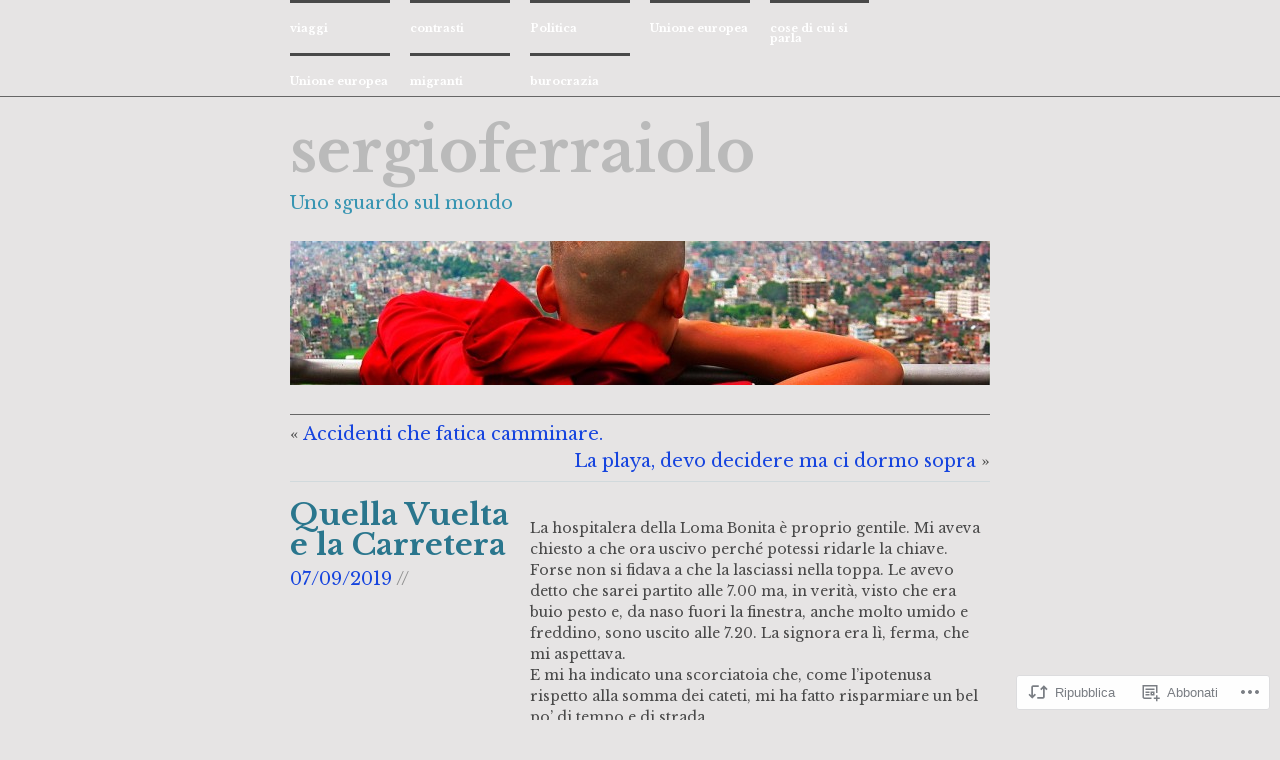

--- FILE ---
content_type: text/html; charset=UTF-8
request_url: https://sergioferraiolo.com/2019/09/07/quella-vuelta-e-la-carretera/
body_size: 27004
content:
<!DOCTYPE html PUBLIC "-//W3C//DTD XHTML 1.1//EN" "http://www.w3.org/TR/xhtml11/DTD/xhtml11.dtd">
<!--[if lte IE 7]>
<html xmlns="http://www.w3.org/1999/xhtml" lang="it-IT" class="lteIE7">
<![endif]-->
<!--[if (gt IE 7) | (!IE)]><!-->
<html xmlns="http://www.w3.org/1999/xhtml" lang="it-IT">
<!--<![endif]-->

<head profile="http://gmpg.org/xfn/11">
	<meta http-equiv="Content-Type" content="text/html; charset=UTF-8" />

	<title>Quella Vuelta e la Carretera | sergioferraiolo</title>
	<link rel="pingback" href="https://sergioferraiolo.com/xmlrpc.php" />

	<script type="text/javascript">
  WebFontConfig = {"google":{"families":["Libre+Baskerville:r,i,b,bi:latin,latin-ext"]},"api_url":"https:\/\/fonts-api.wp.com\/css"};
  (function() {
    var wf = document.createElement('script');
    wf.src = '/wp-content/plugins/custom-fonts/js/webfont.js';
    wf.type = 'text/javascript';
    wf.async = 'true';
    var s = document.getElementsByTagName('script')[0];
    s.parentNode.insertBefore(wf, s);
	})();
</script><style id="jetpack-custom-fonts-css">.wf-active body{font-family:"Libre Baskerville",serif}</style>
<meta name='robots' content='max-image-preview:large' />
<meta name="google-site-verification" content="&lt;!-- Global site tag (gtag.js) - Google Analytics --&gt; &lt;script async src=https://www.googlet" />

<!-- Async WordPress.com Remote Login -->
<script id="wpcom_remote_login_js">
var wpcom_remote_login_extra_auth = '';
function wpcom_remote_login_remove_dom_node_id( element_id ) {
	var dom_node = document.getElementById( element_id );
	if ( dom_node ) { dom_node.parentNode.removeChild( dom_node ); }
}
function wpcom_remote_login_remove_dom_node_classes( class_name ) {
	var dom_nodes = document.querySelectorAll( '.' + class_name );
	for ( var i = 0; i < dom_nodes.length; i++ ) {
		dom_nodes[ i ].parentNode.removeChild( dom_nodes[ i ] );
	}
}
function wpcom_remote_login_final_cleanup() {
	wpcom_remote_login_remove_dom_node_classes( "wpcom_remote_login_msg" );
	wpcom_remote_login_remove_dom_node_id( "wpcom_remote_login_key" );
	wpcom_remote_login_remove_dom_node_id( "wpcom_remote_login_validate" );
	wpcom_remote_login_remove_dom_node_id( "wpcom_remote_login_js" );
	wpcom_remote_login_remove_dom_node_id( "wpcom_request_access_iframe" );
	wpcom_remote_login_remove_dom_node_id( "wpcom_request_access_styles" );
}

// Watch for messages back from the remote login
window.addEventListener( "message", function( e ) {
	if ( e.origin === "https://r-login.wordpress.com" ) {
		var data = {};
		try {
			data = JSON.parse( e.data );
		} catch( e ) {
			wpcom_remote_login_final_cleanup();
			return;
		}

		if ( data.msg === 'LOGIN' ) {
			// Clean up the login check iframe
			wpcom_remote_login_remove_dom_node_id( "wpcom_remote_login_key" );

			var id_regex = new RegExp( /^[0-9]+$/ );
			var token_regex = new RegExp( /^.*|.*|.*$/ );
			if (
				token_regex.test( data.token )
				&& id_regex.test( data.wpcomid )
			) {
				// We have everything we need to ask for a login
				var script = document.createElement( "script" );
				script.setAttribute( "id", "wpcom_remote_login_validate" );
				script.src = '/remote-login.php?wpcom_remote_login=validate'
					+ '&wpcomid=' + data.wpcomid
					+ '&token=' + encodeURIComponent( data.token )
					+ '&host=' + window.location.protocol
					+ '//' + window.location.hostname
					+ '&postid=2130'
					+ '&is_singular=1';
				document.body.appendChild( script );
			}

			return;
		}

		// Safari ITP, not logged in, so redirect
		if ( data.msg === 'LOGIN-REDIRECT' ) {
			window.location = 'https://wordpress.com/log-in?redirect_to=' + window.location.href;
			return;
		}

		// Safari ITP, storage access failed, remove the request
		if ( data.msg === 'LOGIN-REMOVE' ) {
			var css_zap = 'html { -webkit-transition: margin-top 1s; transition: margin-top 1s; } /* 9001 */ html { margin-top: 0 !important; } * html body { margin-top: 0 !important; } @media screen and ( max-width: 782px ) { html { margin-top: 0 !important; } * html body { margin-top: 0 !important; } }';
			var style_zap = document.createElement( 'style' );
			style_zap.type = 'text/css';
			style_zap.appendChild( document.createTextNode( css_zap ) );
			document.body.appendChild( style_zap );

			var e = document.getElementById( 'wpcom_request_access_iframe' );
			e.parentNode.removeChild( e );

			document.cookie = 'wordpress_com_login_access=denied; path=/; max-age=31536000';

			return;
		}

		// Safari ITP
		if ( data.msg === 'REQUEST_ACCESS' ) {
			console.log( 'request access: safari' );

			// Check ITP iframe enable/disable knob
			if ( wpcom_remote_login_extra_auth !== 'safari_itp_iframe' ) {
				return;
			}

			// If we are in a "private window" there is no ITP.
			var private_window = false;
			try {
				var opendb = window.openDatabase( null, null, null, null );
			} catch( e ) {
				private_window = true;
			}

			if ( private_window ) {
				console.log( 'private window' );
				return;
			}

			var iframe = document.createElement( 'iframe' );
			iframe.id = 'wpcom_request_access_iframe';
			iframe.setAttribute( 'scrolling', 'no' );
			iframe.setAttribute( 'sandbox', 'allow-storage-access-by-user-activation allow-scripts allow-same-origin allow-top-navigation-by-user-activation' );
			iframe.src = 'https://r-login.wordpress.com/remote-login.php?wpcom_remote_login=request_access&origin=' + encodeURIComponent( data.origin ) + '&wpcomid=' + encodeURIComponent( data.wpcomid );

			var css = 'html { -webkit-transition: margin-top 1s; transition: margin-top 1s; } /* 9001 */ html { margin-top: 46px !important; } * html body { margin-top: 46px !important; } @media screen and ( max-width: 660px ) { html { margin-top: 71px !important; } * html body { margin-top: 71px !important; } #wpcom_request_access_iframe { display: block; height: 71px !important; } } #wpcom_request_access_iframe { border: 0px; height: 46px; position: fixed; top: 0; left: 0; width: 100%; min-width: 100%; z-index: 99999; background: #23282d; } ';

			var style = document.createElement( 'style' );
			style.type = 'text/css';
			style.id = 'wpcom_request_access_styles';
			style.appendChild( document.createTextNode( css ) );
			document.body.appendChild( style );

			document.body.appendChild( iframe );
		}

		if ( data.msg === 'DONE' ) {
			wpcom_remote_login_final_cleanup();
		}
	}
}, false );

// Inject the remote login iframe after the page has had a chance to load
// more critical resources
window.addEventListener( "DOMContentLoaded", function( e ) {
	var iframe = document.createElement( "iframe" );
	iframe.style.display = "none";
	iframe.setAttribute( "scrolling", "no" );
	iframe.setAttribute( "id", "wpcom_remote_login_key" );
	iframe.src = "https://r-login.wordpress.com/remote-login.php"
		+ "?wpcom_remote_login=key"
		+ "&origin=aHR0cHM6Ly9zZXJnaW9mZXJyYWlvbG8uY29t"
		+ "&wpcomid=38990168"
		+ "&time=" + Math.floor( Date.now() / 1000 );
	document.body.appendChild( iframe );
}, false );
</script>
<link rel='dns-prefetch' href='//s0.wp.com' />
<link rel='dns-prefetch' href='//wordpress.com' />
<link rel="alternate" type="application/rss+xml" title="sergioferraiolo &raquo; Feed" href="https://sergioferraiolo.com/feed/" />
<link rel="alternate" type="application/rss+xml" title="sergioferraiolo &raquo; Feed dei commenti" href="https://sergioferraiolo.com/comments/feed/" />
	<script type="text/javascript">
		/* <![CDATA[ */
		function addLoadEvent(func) {
			var oldonload = window.onload;
			if (typeof window.onload != 'function') {
				window.onload = func;
			} else {
				window.onload = function () {
					oldonload();
					func();
				}
			}
		}
		/* ]]> */
	</script>
	<link crossorigin='anonymous' rel='stylesheet' id='all-css-0-1' href='/_static/??-eJxtzEkKgDAQRNELGZs4EDfiWUJsxMzYHby+RARB3BQ8KD6cWZgUGSNDKCL7su2RwCJnbdxjCCnVWYtHggO9ZlxFTsQftYaogf+k3x2+4Vv1voRZqrHvpkHJwV5glDTa&cssminify=yes' type='text/css' media='all' />
<style id='wp-emoji-styles-inline-css'>

	img.wp-smiley, img.emoji {
		display: inline !important;
		border: none !important;
		box-shadow: none !important;
		height: 1em !important;
		width: 1em !important;
		margin: 0 0.07em !important;
		vertical-align: -0.1em !important;
		background: none !important;
		padding: 0 !important;
	}
/*# sourceURL=wp-emoji-styles-inline-css */
</style>
<link crossorigin='anonymous' rel='stylesheet' id='all-css-2-1' href='/wp-content/plugins/gutenberg-core/v22.2.0/build/styles/block-library/style.css?m=1764855221i&cssminify=yes' type='text/css' media='all' />
<style id='wp-block-library-inline-css'>
.has-text-align-justify {
	text-align:justify;
}
.has-text-align-justify{text-align:justify;}

/*# sourceURL=wp-block-library-inline-css */
</style><style id='wp-block-paragraph-inline-css'>
.is-small-text{font-size:.875em}.is-regular-text{font-size:1em}.is-large-text{font-size:2.25em}.is-larger-text{font-size:3em}.has-drop-cap:not(:focus):first-letter{float:left;font-size:8.4em;font-style:normal;font-weight:100;line-height:.68;margin:.05em .1em 0 0;text-transform:uppercase}body.rtl .has-drop-cap:not(:focus):first-letter{float:none;margin-left:.1em}p.has-drop-cap.has-background{overflow:hidden}:root :where(p.has-background){padding:1.25em 2.375em}:where(p.has-text-color:not(.has-link-color)) a{color:inherit}p.has-text-align-left[style*="writing-mode:vertical-lr"],p.has-text-align-right[style*="writing-mode:vertical-rl"]{rotate:180deg}
/*# sourceURL=/wp-content/plugins/gutenberg-core/v22.2.0/build/styles/block-library/paragraph/style.css */
</style>
<style id='wp-block-image-inline-css'>
.wp-block-image>a,.wp-block-image>figure>a{display:inline-block}.wp-block-image img{box-sizing:border-box;height:auto;max-width:100%;vertical-align:bottom}@media not (prefers-reduced-motion){.wp-block-image img.hide{visibility:hidden}.wp-block-image img.show{animation:show-content-image .4s}}.wp-block-image[style*=border-radius] img,.wp-block-image[style*=border-radius]>a{border-radius:inherit}.wp-block-image.has-custom-border img{box-sizing:border-box}.wp-block-image.aligncenter{text-align:center}.wp-block-image.alignfull>a,.wp-block-image.alignwide>a{width:100%}.wp-block-image.alignfull img,.wp-block-image.alignwide img{height:auto;width:100%}.wp-block-image .aligncenter,.wp-block-image .alignleft,.wp-block-image .alignright,.wp-block-image.aligncenter,.wp-block-image.alignleft,.wp-block-image.alignright{display:table}.wp-block-image .aligncenter>figcaption,.wp-block-image .alignleft>figcaption,.wp-block-image .alignright>figcaption,.wp-block-image.aligncenter>figcaption,.wp-block-image.alignleft>figcaption,.wp-block-image.alignright>figcaption{caption-side:bottom;display:table-caption}.wp-block-image .alignleft{float:left;margin:.5em 1em .5em 0}.wp-block-image .alignright{float:right;margin:.5em 0 .5em 1em}.wp-block-image .aligncenter{margin-left:auto;margin-right:auto}.wp-block-image :where(figcaption){margin-bottom:1em;margin-top:.5em}.wp-block-image.is-style-circle-mask img{border-radius:9999px}@supports ((-webkit-mask-image:none) or (mask-image:none)) or (-webkit-mask-image:none){.wp-block-image.is-style-circle-mask img{border-radius:0;-webkit-mask-image:url('data:image/svg+xml;utf8,<svg viewBox="0 0 100 100" xmlns="http://www.w3.org/2000/svg"><circle cx="50" cy="50" r="50"/></svg>');mask-image:url('data:image/svg+xml;utf8,<svg viewBox="0 0 100 100" xmlns="http://www.w3.org/2000/svg"><circle cx="50" cy="50" r="50"/></svg>');mask-mode:alpha;-webkit-mask-position:center;mask-position:center;-webkit-mask-repeat:no-repeat;mask-repeat:no-repeat;-webkit-mask-size:contain;mask-size:contain}}:root :where(.wp-block-image.is-style-rounded img,.wp-block-image .is-style-rounded img){border-radius:9999px}.wp-block-image figure{margin:0}.wp-lightbox-container{display:flex;flex-direction:column;position:relative}.wp-lightbox-container img{cursor:zoom-in}.wp-lightbox-container img:hover+button{opacity:1}.wp-lightbox-container button{align-items:center;backdrop-filter:blur(16px) saturate(180%);background-color:#5a5a5a40;border:none;border-radius:4px;cursor:zoom-in;display:flex;height:20px;justify-content:center;opacity:0;padding:0;position:absolute;right:16px;text-align:center;top:16px;width:20px;z-index:100}@media not (prefers-reduced-motion){.wp-lightbox-container button{transition:opacity .2s ease}}.wp-lightbox-container button:focus-visible{outline:3px auto #5a5a5a40;outline:3px auto -webkit-focus-ring-color;outline-offset:3px}.wp-lightbox-container button:hover{cursor:pointer;opacity:1}.wp-lightbox-container button:focus{opacity:1}.wp-lightbox-container button:focus,.wp-lightbox-container button:hover,.wp-lightbox-container button:not(:hover):not(:active):not(.has-background){background-color:#5a5a5a40;border:none}.wp-lightbox-overlay{box-sizing:border-box;cursor:zoom-out;height:100vh;left:0;overflow:hidden;position:fixed;top:0;visibility:hidden;width:100%;z-index:100000}.wp-lightbox-overlay .close-button{align-items:center;cursor:pointer;display:flex;justify-content:center;min-height:40px;min-width:40px;padding:0;position:absolute;right:calc(env(safe-area-inset-right) + 16px);top:calc(env(safe-area-inset-top) + 16px);z-index:5000000}.wp-lightbox-overlay .close-button:focus,.wp-lightbox-overlay .close-button:hover,.wp-lightbox-overlay .close-button:not(:hover):not(:active):not(.has-background){background:none;border:none}.wp-lightbox-overlay .lightbox-image-container{height:var(--wp--lightbox-container-height);left:50%;overflow:hidden;position:absolute;top:50%;transform:translate(-50%,-50%);transform-origin:top left;width:var(--wp--lightbox-container-width);z-index:9999999999}.wp-lightbox-overlay .wp-block-image{align-items:center;box-sizing:border-box;display:flex;height:100%;justify-content:center;margin:0;position:relative;transform-origin:0 0;width:100%;z-index:3000000}.wp-lightbox-overlay .wp-block-image img{height:var(--wp--lightbox-image-height);min-height:var(--wp--lightbox-image-height);min-width:var(--wp--lightbox-image-width);width:var(--wp--lightbox-image-width)}.wp-lightbox-overlay .wp-block-image figcaption{display:none}.wp-lightbox-overlay button{background:none;border:none}.wp-lightbox-overlay .scrim{background-color:#fff;height:100%;opacity:.9;position:absolute;width:100%;z-index:2000000}.wp-lightbox-overlay.active{visibility:visible}@media not (prefers-reduced-motion){.wp-lightbox-overlay.active{animation:turn-on-visibility .25s both}.wp-lightbox-overlay.active img{animation:turn-on-visibility .35s both}.wp-lightbox-overlay.show-closing-animation:not(.active){animation:turn-off-visibility .35s both}.wp-lightbox-overlay.show-closing-animation:not(.active) img{animation:turn-off-visibility .25s both}.wp-lightbox-overlay.zoom.active{animation:none;opacity:1;visibility:visible}.wp-lightbox-overlay.zoom.active .lightbox-image-container{animation:lightbox-zoom-in .4s}.wp-lightbox-overlay.zoom.active .lightbox-image-container img{animation:none}.wp-lightbox-overlay.zoom.active .scrim{animation:turn-on-visibility .4s forwards}.wp-lightbox-overlay.zoom.show-closing-animation:not(.active){animation:none}.wp-lightbox-overlay.zoom.show-closing-animation:not(.active) .lightbox-image-container{animation:lightbox-zoom-out .4s}.wp-lightbox-overlay.zoom.show-closing-animation:not(.active) .lightbox-image-container img{animation:none}.wp-lightbox-overlay.zoom.show-closing-animation:not(.active) .scrim{animation:turn-off-visibility .4s forwards}}@keyframes show-content-image{0%{visibility:hidden}99%{visibility:hidden}to{visibility:visible}}@keyframes turn-on-visibility{0%{opacity:0}to{opacity:1}}@keyframes turn-off-visibility{0%{opacity:1;visibility:visible}99%{opacity:0;visibility:visible}to{opacity:0;visibility:hidden}}@keyframes lightbox-zoom-in{0%{transform:translate(calc((-100vw + var(--wp--lightbox-scrollbar-width))/2 + var(--wp--lightbox-initial-left-position)),calc(-50vh + var(--wp--lightbox-initial-top-position))) scale(var(--wp--lightbox-scale))}to{transform:translate(-50%,-50%) scale(1)}}@keyframes lightbox-zoom-out{0%{transform:translate(-50%,-50%) scale(1);visibility:visible}99%{visibility:visible}to{transform:translate(calc((-100vw + var(--wp--lightbox-scrollbar-width))/2 + var(--wp--lightbox-initial-left-position)),calc(-50vh + var(--wp--lightbox-initial-top-position))) scale(var(--wp--lightbox-scale));visibility:hidden}}
/*# sourceURL=/wp-content/plugins/gutenberg-core/v22.2.0/build/styles/block-library/image/style.css */
</style>
<style id='global-styles-inline-css'>
:root{--wp--preset--aspect-ratio--square: 1;--wp--preset--aspect-ratio--4-3: 4/3;--wp--preset--aspect-ratio--3-4: 3/4;--wp--preset--aspect-ratio--3-2: 3/2;--wp--preset--aspect-ratio--2-3: 2/3;--wp--preset--aspect-ratio--16-9: 16/9;--wp--preset--aspect-ratio--9-16: 9/16;--wp--preset--color--black: #000000;--wp--preset--color--cyan-bluish-gray: #abb8c3;--wp--preset--color--white: #ffffff;--wp--preset--color--pale-pink: #f78da7;--wp--preset--color--vivid-red: #cf2e2e;--wp--preset--color--luminous-vivid-orange: #ff6900;--wp--preset--color--luminous-vivid-amber: #fcb900;--wp--preset--color--light-green-cyan: #7bdcb5;--wp--preset--color--vivid-green-cyan: #00d084;--wp--preset--color--pale-cyan-blue: #8ed1fc;--wp--preset--color--vivid-cyan-blue: #0693e3;--wp--preset--color--vivid-purple: #9b51e0;--wp--preset--gradient--vivid-cyan-blue-to-vivid-purple: linear-gradient(135deg,rgb(6,147,227) 0%,rgb(155,81,224) 100%);--wp--preset--gradient--light-green-cyan-to-vivid-green-cyan: linear-gradient(135deg,rgb(122,220,180) 0%,rgb(0,208,130) 100%);--wp--preset--gradient--luminous-vivid-amber-to-luminous-vivid-orange: linear-gradient(135deg,rgb(252,185,0) 0%,rgb(255,105,0) 100%);--wp--preset--gradient--luminous-vivid-orange-to-vivid-red: linear-gradient(135deg,rgb(255,105,0) 0%,rgb(207,46,46) 100%);--wp--preset--gradient--very-light-gray-to-cyan-bluish-gray: linear-gradient(135deg,rgb(238,238,238) 0%,rgb(169,184,195) 100%);--wp--preset--gradient--cool-to-warm-spectrum: linear-gradient(135deg,rgb(74,234,220) 0%,rgb(151,120,209) 20%,rgb(207,42,186) 40%,rgb(238,44,130) 60%,rgb(251,105,98) 80%,rgb(254,248,76) 100%);--wp--preset--gradient--blush-light-purple: linear-gradient(135deg,rgb(255,206,236) 0%,rgb(152,150,240) 100%);--wp--preset--gradient--blush-bordeaux: linear-gradient(135deg,rgb(254,205,165) 0%,rgb(254,45,45) 50%,rgb(107,0,62) 100%);--wp--preset--gradient--luminous-dusk: linear-gradient(135deg,rgb(255,203,112) 0%,rgb(199,81,192) 50%,rgb(65,88,208) 100%);--wp--preset--gradient--pale-ocean: linear-gradient(135deg,rgb(255,245,203) 0%,rgb(182,227,212) 50%,rgb(51,167,181) 100%);--wp--preset--gradient--electric-grass: linear-gradient(135deg,rgb(202,248,128) 0%,rgb(113,206,126) 100%);--wp--preset--gradient--midnight: linear-gradient(135deg,rgb(2,3,129) 0%,rgb(40,116,252) 100%);--wp--preset--font-size--small: 13px;--wp--preset--font-size--medium: 20px;--wp--preset--font-size--large: 36px;--wp--preset--font-size--x-large: 42px;--wp--preset--font-family--albert-sans: 'Albert Sans', sans-serif;--wp--preset--font-family--alegreya: Alegreya, serif;--wp--preset--font-family--arvo: Arvo, serif;--wp--preset--font-family--bodoni-moda: 'Bodoni Moda', serif;--wp--preset--font-family--bricolage-grotesque: 'Bricolage Grotesque', sans-serif;--wp--preset--font-family--cabin: Cabin, sans-serif;--wp--preset--font-family--chivo: Chivo, sans-serif;--wp--preset--font-family--commissioner: Commissioner, sans-serif;--wp--preset--font-family--cormorant: Cormorant, serif;--wp--preset--font-family--courier-prime: 'Courier Prime', monospace;--wp--preset--font-family--crimson-pro: 'Crimson Pro', serif;--wp--preset--font-family--dm-mono: 'DM Mono', monospace;--wp--preset--font-family--dm-sans: 'DM Sans', sans-serif;--wp--preset--font-family--dm-serif-display: 'DM Serif Display', serif;--wp--preset--font-family--domine: Domine, serif;--wp--preset--font-family--eb-garamond: 'EB Garamond', serif;--wp--preset--font-family--epilogue: Epilogue, sans-serif;--wp--preset--font-family--fahkwang: Fahkwang, sans-serif;--wp--preset--font-family--figtree: Figtree, sans-serif;--wp--preset--font-family--fira-sans: 'Fira Sans', sans-serif;--wp--preset--font-family--fjalla-one: 'Fjalla One', sans-serif;--wp--preset--font-family--fraunces: Fraunces, serif;--wp--preset--font-family--gabarito: Gabarito, system-ui;--wp--preset--font-family--ibm-plex-mono: 'IBM Plex Mono', monospace;--wp--preset--font-family--ibm-plex-sans: 'IBM Plex Sans', sans-serif;--wp--preset--font-family--ibarra-real-nova: 'Ibarra Real Nova', serif;--wp--preset--font-family--instrument-serif: 'Instrument Serif', serif;--wp--preset--font-family--inter: Inter, sans-serif;--wp--preset--font-family--josefin-sans: 'Josefin Sans', sans-serif;--wp--preset--font-family--jost: Jost, sans-serif;--wp--preset--font-family--libre-baskerville: 'Libre Baskerville', serif;--wp--preset--font-family--libre-franklin: 'Libre Franklin', sans-serif;--wp--preset--font-family--literata: Literata, serif;--wp--preset--font-family--lora: Lora, serif;--wp--preset--font-family--merriweather: Merriweather, serif;--wp--preset--font-family--montserrat: Montserrat, sans-serif;--wp--preset--font-family--newsreader: Newsreader, serif;--wp--preset--font-family--noto-sans-mono: 'Noto Sans Mono', sans-serif;--wp--preset--font-family--nunito: Nunito, sans-serif;--wp--preset--font-family--open-sans: 'Open Sans', sans-serif;--wp--preset--font-family--overpass: Overpass, sans-serif;--wp--preset--font-family--pt-serif: 'PT Serif', serif;--wp--preset--font-family--petrona: Petrona, serif;--wp--preset--font-family--piazzolla: Piazzolla, serif;--wp--preset--font-family--playfair-display: 'Playfair Display', serif;--wp--preset--font-family--plus-jakarta-sans: 'Plus Jakarta Sans', sans-serif;--wp--preset--font-family--poppins: Poppins, sans-serif;--wp--preset--font-family--raleway: Raleway, sans-serif;--wp--preset--font-family--roboto: Roboto, sans-serif;--wp--preset--font-family--roboto-slab: 'Roboto Slab', serif;--wp--preset--font-family--rubik: Rubik, sans-serif;--wp--preset--font-family--rufina: Rufina, serif;--wp--preset--font-family--sora: Sora, sans-serif;--wp--preset--font-family--source-sans-3: 'Source Sans 3', sans-serif;--wp--preset--font-family--source-serif-4: 'Source Serif 4', serif;--wp--preset--font-family--space-mono: 'Space Mono', monospace;--wp--preset--font-family--syne: Syne, sans-serif;--wp--preset--font-family--texturina: Texturina, serif;--wp--preset--font-family--urbanist: Urbanist, sans-serif;--wp--preset--font-family--work-sans: 'Work Sans', sans-serif;--wp--preset--spacing--20: 0.44rem;--wp--preset--spacing--30: 0.67rem;--wp--preset--spacing--40: 1rem;--wp--preset--spacing--50: 1.5rem;--wp--preset--spacing--60: 2.25rem;--wp--preset--spacing--70: 3.38rem;--wp--preset--spacing--80: 5.06rem;--wp--preset--shadow--natural: 6px 6px 9px rgba(0, 0, 0, 0.2);--wp--preset--shadow--deep: 12px 12px 50px rgba(0, 0, 0, 0.4);--wp--preset--shadow--sharp: 6px 6px 0px rgba(0, 0, 0, 0.2);--wp--preset--shadow--outlined: 6px 6px 0px -3px rgb(255, 255, 255), 6px 6px rgb(0, 0, 0);--wp--preset--shadow--crisp: 6px 6px 0px rgb(0, 0, 0);}:where(.is-layout-flex){gap: 0.5em;}:where(.is-layout-grid){gap: 0.5em;}body .is-layout-flex{display: flex;}.is-layout-flex{flex-wrap: wrap;align-items: center;}.is-layout-flex > :is(*, div){margin: 0;}body .is-layout-grid{display: grid;}.is-layout-grid > :is(*, div){margin: 0;}:where(.wp-block-columns.is-layout-flex){gap: 2em;}:where(.wp-block-columns.is-layout-grid){gap: 2em;}:where(.wp-block-post-template.is-layout-flex){gap: 1.25em;}:where(.wp-block-post-template.is-layout-grid){gap: 1.25em;}.has-black-color{color: var(--wp--preset--color--black) !important;}.has-cyan-bluish-gray-color{color: var(--wp--preset--color--cyan-bluish-gray) !important;}.has-white-color{color: var(--wp--preset--color--white) !important;}.has-pale-pink-color{color: var(--wp--preset--color--pale-pink) !important;}.has-vivid-red-color{color: var(--wp--preset--color--vivid-red) !important;}.has-luminous-vivid-orange-color{color: var(--wp--preset--color--luminous-vivid-orange) !important;}.has-luminous-vivid-amber-color{color: var(--wp--preset--color--luminous-vivid-amber) !important;}.has-light-green-cyan-color{color: var(--wp--preset--color--light-green-cyan) !important;}.has-vivid-green-cyan-color{color: var(--wp--preset--color--vivid-green-cyan) !important;}.has-pale-cyan-blue-color{color: var(--wp--preset--color--pale-cyan-blue) !important;}.has-vivid-cyan-blue-color{color: var(--wp--preset--color--vivid-cyan-blue) !important;}.has-vivid-purple-color{color: var(--wp--preset--color--vivid-purple) !important;}.has-black-background-color{background-color: var(--wp--preset--color--black) !important;}.has-cyan-bluish-gray-background-color{background-color: var(--wp--preset--color--cyan-bluish-gray) !important;}.has-white-background-color{background-color: var(--wp--preset--color--white) !important;}.has-pale-pink-background-color{background-color: var(--wp--preset--color--pale-pink) !important;}.has-vivid-red-background-color{background-color: var(--wp--preset--color--vivid-red) !important;}.has-luminous-vivid-orange-background-color{background-color: var(--wp--preset--color--luminous-vivid-orange) !important;}.has-luminous-vivid-amber-background-color{background-color: var(--wp--preset--color--luminous-vivid-amber) !important;}.has-light-green-cyan-background-color{background-color: var(--wp--preset--color--light-green-cyan) !important;}.has-vivid-green-cyan-background-color{background-color: var(--wp--preset--color--vivid-green-cyan) !important;}.has-pale-cyan-blue-background-color{background-color: var(--wp--preset--color--pale-cyan-blue) !important;}.has-vivid-cyan-blue-background-color{background-color: var(--wp--preset--color--vivid-cyan-blue) !important;}.has-vivid-purple-background-color{background-color: var(--wp--preset--color--vivid-purple) !important;}.has-black-border-color{border-color: var(--wp--preset--color--black) !important;}.has-cyan-bluish-gray-border-color{border-color: var(--wp--preset--color--cyan-bluish-gray) !important;}.has-white-border-color{border-color: var(--wp--preset--color--white) !important;}.has-pale-pink-border-color{border-color: var(--wp--preset--color--pale-pink) !important;}.has-vivid-red-border-color{border-color: var(--wp--preset--color--vivid-red) !important;}.has-luminous-vivid-orange-border-color{border-color: var(--wp--preset--color--luminous-vivid-orange) !important;}.has-luminous-vivid-amber-border-color{border-color: var(--wp--preset--color--luminous-vivid-amber) !important;}.has-light-green-cyan-border-color{border-color: var(--wp--preset--color--light-green-cyan) !important;}.has-vivid-green-cyan-border-color{border-color: var(--wp--preset--color--vivid-green-cyan) !important;}.has-pale-cyan-blue-border-color{border-color: var(--wp--preset--color--pale-cyan-blue) !important;}.has-vivid-cyan-blue-border-color{border-color: var(--wp--preset--color--vivid-cyan-blue) !important;}.has-vivid-purple-border-color{border-color: var(--wp--preset--color--vivid-purple) !important;}.has-vivid-cyan-blue-to-vivid-purple-gradient-background{background: var(--wp--preset--gradient--vivid-cyan-blue-to-vivid-purple) !important;}.has-light-green-cyan-to-vivid-green-cyan-gradient-background{background: var(--wp--preset--gradient--light-green-cyan-to-vivid-green-cyan) !important;}.has-luminous-vivid-amber-to-luminous-vivid-orange-gradient-background{background: var(--wp--preset--gradient--luminous-vivid-amber-to-luminous-vivid-orange) !important;}.has-luminous-vivid-orange-to-vivid-red-gradient-background{background: var(--wp--preset--gradient--luminous-vivid-orange-to-vivid-red) !important;}.has-very-light-gray-to-cyan-bluish-gray-gradient-background{background: var(--wp--preset--gradient--very-light-gray-to-cyan-bluish-gray) !important;}.has-cool-to-warm-spectrum-gradient-background{background: var(--wp--preset--gradient--cool-to-warm-spectrum) !important;}.has-blush-light-purple-gradient-background{background: var(--wp--preset--gradient--blush-light-purple) !important;}.has-blush-bordeaux-gradient-background{background: var(--wp--preset--gradient--blush-bordeaux) !important;}.has-luminous-dusk-gradient-background{background: var(--wp--preset--gradient--luminous-dusk) !important;}.has-pale-ocean-gradient-background{background: var(--wp--preset--gradient--pale-ocean) !important;}.has-electric-grass-gradient-background{background: var(--wp--preset--gradient--electric-grass) !important;}.has-midnight-gradient-background{background: var(--wp--preset--gradient--midnight) !important;}.has-small-font-size{font-size: var(--wp--preset--font-size--small) !important;}.has-medium-font-size{font-size: var(--wp--preset--font-size--medium) !important;}.has-large-font-size{font-size: var(--wp--preset--font-size--large) !important;}.has-x-large-font-size{font-size: var(--wp--preset--font-size--x-large) !important;}.has-albert-sans-font-family{font-family: var(--wp--preset--font-family--albert-sans) !important;}.has-alegreya-font-family{font-family: var(--wp--preset--font-family--alegreya) !important;}.has-arvo-font-family{font-family: var(--wp--preset--font-family--arvo) !important;}.has-bodoni-moda-font-family{font-family: var(--wp--preset--font-family--bodoni-moda) !important;}.has-bricolage-grotesque-font-family{font-family: var(--wp--preset--font-family--bricolage-grotesque) !important;}.has-cabin-font-family{font-family: var(--wp--preset--font-family--cabin) !important;}.has-chivo-font-family{font-family: var(--wp--preset--font-family--chivo) !important;}.has-commissioner-font-family{font-family: var(--wp--preset--font-family--commissioner) !important;}.has-cormorant-font-family{font-family: var(--wp--preset--font-family--cormorant) !important;}.has-courier-prime-font-family{font-family: var(--wp--preset--font-family--courier-prime) !important;}.has-crimson-pro-font-family{font-family: var(--wp--preset--font-family--crimson-pro) !important;}.has-dm-mono-font-family{font-family: var(--wp--preset--font-family--dm-mono) !important;}.has-dm-sans-font-family{font-family: var(--wp--preset--font-family--dm-sans) !important;}.has-dm-serif-display-font-family{font-family: var(--wp--preset--font-family--dm-serif-display) !important;}.has-domine-font-family{font-family: var(--wp--preset--font-family--domine) !important;}.has-eb-garamond-font-family{font-family: var(--wp--preset--font-family--eb-garamond) !important;}.has-epilogue-font-family{font-family: var(--wp--preset--font-family--epilogue) !important;}.has-fahkwang-font-family{font-family: var(--wp--preset--font-family--fahkwang) !important;}.has-figtree-font-family{font-family: var(--wp--preset--font-family--figtree) !important;}.has-fira-sans-font-family{font-family: var(--wp--preset--font-family--fira-sans) !important;}.has-fjalla-one-font-family{font-family: var(--wp--preset--font-family--fjalla-one) !important;}.has-fraunces-font-family{font-family: var(--wp--preset--font-family--fraunces) !important;}.has-gabarito-font-family{font-family: var(--wp--preset--font-family--gabarito) !important;}.has-ibm-plex-mono-font-family{font-family: var(--wp--preset--font-family--ibm-plex-mono) !important;}.has-ibm-plex-sans-font-family{font-family: var(--wp--preset--font-family--ibm-plex-sans) !important;}.has-ibarra-real-nova-font-family{font-family: var(--wp--preset--font-family--ibarra-real-nova) !important;}.has-instrument-serif-font-family{font-family: var(--wp--preset--font-family--instrument-serif) !important;}.has-inter-font-family{font-family: var(--wp--preset--font-family--inter) !important;}.has-josefin-sans-font-family{font-family: var(--wp--preset--font-family--josefin-sans) !important;}.has-jost-font-family{font-family: var(--wp--preset--font-family--jost) !important;}.has-libre-baskerville-font-family{font-family: var(--wp--preset--font-family--libre-baskerville) !important;}.has-libre-franklin-font-family{font-family: var(--wp--preset--font-family--libre-franklin) !important;}.has-literata-font-family{font-family: var(--wp--preset--font-family--literata) !important;}.has-lora-font-family{font-family: var(--wp--preset--font-family--lora) !important;}.has-merriweather-font-family{font-family: var(--wp--preset--font-family--merriweather) !important;}.has-montserrat-font-family{font-family: var(--wp--preset--font-family--montserrat) !important;}.has-newsreader-font-family{font-family: var(--wp--preset--font-family--newsreader) !important;}.has-noto-sans-mono-font-family{font-family: var(--wp--preset--font-family--noto-sans-mono) !important;}.has-nunito-font-family{font-family: var(--wp--preset--font-family--nunito) !important;}.has-open-sans-font-family{font-family: var(--wp--preset--font-family--open-sans) !important;}.has-overpass-font-family{font-family: var(--wp--preset--font-family--overpass) !important;}.has-pt-serif-font-family{font-family: var(--wp--preset--font-family--pt-serif) !important;}.has-petrona-font-family{font-family: var(--wp--preset--font-family--petrona) !important;}.has-piazzolla-font-family{font-family: var(--wp--preset--font-family--piazzolla) !important;}.has-playfair-display-font-family{font-family: var(--wp--preset--font-family--playfair-display) !important;}.has-plus-jakarta-sans-font-family{font-family: var(--wp--preset--font-family--plus-jakarta-sans) !important;}.has-poppins-font-family{font-family: var(--wp--preset--font-family--poppins) !important;}.has-raleway-font-family{font-family: var(--wp--preset--font-family--raleway) !important;}.has-roboto-font-family{font-family: var(--wp--preset--font-family--roboto) !important;}.has-roboto-slab-font-family{font-family: var(--wp--preset--font-family--roboto-slab) !important;}.has-rubik-font-family{font-family: var(--wp--preset--font-family--rubik) !important;}.has-rufina-font-family{font-family: var(--wp--preset--font-family--rufina) !important;}.has-sora-font-family{font-family: var(--wp--preset--font-family--sora) !important;}.has-source-sans-3-font-family{font-family: var(--wp--preset--font-family--source-sans-3) !important;}.has-source-serif-4-font-family{font-family: var(--wp--preset--font-family--source-serif-4) !important;}.has-space-mono-font-family{font-family: var(--wp--preset--font-family--space-mono) !important;}.has-syne-font-family{font-family: var(--wp--preset--font-family--syne) !important;}.has-texturina-font-family{font-family: var(--wp--preset--font-family--texturina) !important;}.has-urbanist-font-family{font-family: var(--wp--preset--font-family--urbanist) !important;}.has-work-sans-font-family{font-family: var(--wp--preset--font-family--work-sans) !important;}
/*# sourceURL=global-styles-inline-css */
</style>

<style id='classic-theme-styles-inline-css'>
/*! This file is auto-generated */
.wp-block-button__link{color:#fff;background-color:#32373c;border-radius:9999px;box-shadow:none;text-decoration:none;padding:calc(.667em + 2px) calc(1.333em + 2px);font-size:1.125em}.wp-block-file__button{background:#32373c;color:#fff;text-decoration:none}
/*# sourceURL=/wp-includes/css/classic-themes.min.css */
</style>
<link crossorigin='anonymous' rel='stylesheet' id='all-css-4-1' href='/_static/??-eJyFkdFOwzAMRX8INyqr2HhAfEuTeZ2Z00Rxsoi/x2HSNhgKL5Ft3XPt2KZGcGHNuGYTuSy0inHBcnAnMc/DuBtGEPKRERKeh8nsSfJVAZI/GQcn8mTujHyBm1dCrfs456bwuKcZGb3KeliNyoC1MaEI6OupeMhHBaXfzjdrYDqhZvKrckHJrCGT0nINHjwvrUws1tQCFcn8/dVHnQscSupOKcWKSxQztRkOgTnUnv4YzpjAFmtZe/2784R6nUXD5XsDt7QHLRhAbzq3mX4kcOCZUkPf/du4ncaX181m2n18AXY21Vo=&cssminify=yes' type='text/css' media='all' />
<link crossorigin='anonymous' rel='stylesheet' id='print-css-5-1' href='/wp-content/mu-plugins/global-print/global-print.css?m=1465851035i&cssminify=yes' type='text/css' media='print' />
<style id='jetpack-global-styles-frontend-style-inline-css'>
:root { --font-headings: unset; --font-base: unset; --font-headings-default: -apple-system,BlinkMacSystemFont,"Segoe UI",Roboto,Oxygen-Sans,Ubuntu,Cantarell,"Helvetica Neue",sans-serif; --font-base-default: -apple-system,BlinkMacSystemFont,"Segoe UI",Roboto,Oxygen-Sans,Ubuntu,Cantarell,"Helvetica Neue",sans-serif;}
/*# sourceURL=jetpack-global-styles-frontend-style-inline-css */
</style>
<link crossorigin='anonymous' rel='stylesheet' id='all-css-8-1' href='/_static/??-eJyNjtEKwjAMRX/IGKaV+SJ+inRt7TLTZiwdw793k72oIHsJ90BybnDqwUkuIRdMI/Q8RsqKXSi9dY+VMYksw48cFLW1Q/DW++c7Uo57p7rD7aYbZYcqjiwDSxT9gB9baUOae1uDkaWx/K9uIh9DUZxX1gxxIA82e2DSsuW2md9QILgLs0xfuAiu6VLVp+PhbOrKdC9/Ong1&cssminify=yes' type='text/css' media='all' />
<script type="text/javascript" id="jetpack_related-posts-js-extra">
/* <![CDATA[ */
var related_posts_js_options = {"post_heading":"h4"};
//# sourceURL=jetpack_related-posts-js-extra
/* ]]> */
</script>
<script type="text/javascript" id="wpcom-actionbar-placeholder-js-extra">
/* <![CDATA[ */
var actionbardata = {"siteID":"38990168","postID":"2130","siteURL":"https://sergioferraiolo.com","xhrURL":"https://sergioferraiolo.com/wp-admin/admin-ajax.php","nonce":"2b992cfbfc","isLoggedIn":"","statusMessage":"","subsEmailDefault":"instantly","proxyScriptUrl":"https://s0.wp.com/wp-content/js/wpcom-proxy-request.js?m=1513050504i&amp;ver=20211021","shortlink":"https://wp.me/p2DB7G-ym","i18n":{"followedText":"I nuovi articoli del sito saranno visibili sul tuo \u003Ca href=\"https://wordpress.com/reader\"\u003EReader\u003C/a\u003E","foldBar":"Riduci la barra","unfoldBar":"Espandi la barra","shortLinkCopied":"Shortlink copiato negli appunti."}};
//# sourceURL=wpcom-actionbar-placeholder-js-extra
/* ]]> */
</script>
<script type="text/javascript" id="jetpack-mu-wpcom-settings-js-before">
/* <![CDATA[ */
var JETPACK_MU_WPCOM_SETTINGS = {"assetsUrl":"https://s0.wp.com/wp-content/mu-plugins/jetpack-mu-wpcom-plugin/moon/jetpack_vendor/automattic/jetpack-mu-wpcom/src/build/"};
//# sourceURL=jetpack-mu-wpcom-settings-js-before
/* ]]> */
</script>
<script crossorigin='anonymous' type='text/javascript'  src='/_static/??-eJx9jU0OwiAQhS8kndoEXRmPYlrAZhCYSRmK3l5MNKku3L0v7w8qK0NJXBKIRXEoM6YM3gmP5vZmiEQJLpgMTAWDhcWFUZxVTFnyN3URU+fzDjbDvmWCKF7o/vj1Nqe5TNksyILU6EohUP0Tr2hn1+79R6qpRFYrulfrHE/7o9Z9fxgG7Z/GwFYK'></script>
<script type="text/javascript" id="rlt-proxy-js-after">
/* <![CDATA[ */
	rltInitialize( {"token":null,"iframeOrigins":["https:\/\/widgets.wp.com"]} );
//# sourceURL=rlt-proxy-js-after
/* ]]> */
</script>
<link rel="EditURI" type="application/rsd+xml" title="RSD" href="https://sergioferraiolo.wordpress.com/xmlrpc.php?rsd" />
<meta name="generator" content="WordPress.com" />
<link rel="canonical" href="https://sergioferraiolo.com/2019/09/07/quella-vuelta-e-la-carretera/" />
<link rel='shortlink' href='https://wp.me/p2DB7G-ym' />
<link rel="alternate" type="application/json+oembed" href="https://public-api.wordpress.com/oembed/?format=json&amp;url=https%3A%2F%2Fsergioferraiolo.com%2F2019%2F09%2F07%2Fquella-vuelta-e-la-carretera%2F&amp;for=wpcom-auto-discovery" /><link rel="alternate" type="application/xml+oembed" href="https://public-api.wordpress.com/oembed/?format=xml&amp;url=https%3A%2F%2Fsergioferraiolo.com%2F2019%2F09%2F07%2Fquella-vuelta-e-la-carretera%2F&amp;for=wpcom-auto-discovery" />
<!-- Jetpack Open Graph Tags -->
<meta property="og:type" content="article" />
<meta property="og:title" content="Quella Vuelta e la Carretera" />
<meta property="og:url" content="https://sergioferraiolo.com/2019/09/07/quella-vuelta-e-la-carretera/" />
<meta property="og:description" content="La hospitalera della Loma Bonita è proprio gentile. Mi aveva chiesto a che ora uscivo perché potessi ridarle la chiave. Forse non si fidava a che la lasciassi nella toppa. Le avevo detto che sarei …" />
<meta property="article:published_time" content="2019-09-07T15:04:51+00:00" />
<meta property="article:modified_time" content="2019-09-07T15:38:57+00:00" />
<meta property="og:site_name" content="sergioferraiolo" />
<meta property="og:image" content="https://sergioferraiolo.com/wp-content/uploads/2019/09/img_20190907_1326035488283747092323401.jpg" />
<meta property="og:image:width" content="3000" />
<meta property="og:image:height" content="3000" />
<meta property="og:image:alt" content="" />
<meta property="og:locale" content="it_IT" />
<meta property="article:publisher" content="https://www.facebook.com/WordPresscom" />
<meta name="twitter:creator" content="@sirjoe7007" />
<meta name="twitter:site" content="@sirjoe7007" />
<meta name="twitter:text:title" content="Quella Vuelta e la Carretera" />
<meta name="twitter:image" content="https://sergioferraiolo.com/wp-content/uploads/2019/09/img_20190907_1326035488283747092323401.jpg?w=640" />
<meta name="twitter:card" content="summary_large_image" />

<!-- End Jetpack Open Graph Tags -->
<link rel='openid.server' href='https://sergioferraiolo.com/?openidserver=1' />
<link rel='openid.delegate' href='https://sergioferraiolo.com/' />
<link rel="search" type="application/opensearchdescription+xml" href="https://sergioferraiolo.com/osd.xml" title="sergioferraiolo" />
<link rel="search" type="application/opensearchdescription+xml" href="https://s1.wp.com/opensearch.xml" title="WordPress.com" />
<meta name="theme-color" content="#e6e4e4" />
		<style type="text/css">
			.recentcomments a {
				display: inline !important;
				padding: 0 !important;
				margin: 0 !important;
			}

			table.recentcommentsavatartop img.avatar, table.recentcommentsavatarend img.avatar {
				border: 0px;
				margin: 0;
			}

			table.recentcommentsavatartop a, table.recentcommentsavatarend a {
				border: 0px !important;
				background-color: transparent !important;
			}

			td.recentcommentsavatarend, td.recentcommentsavatartop {
				padding: 0px 0px 1px 0px;
				margin: 0px;
			}

			td.recentcommentstextend {
				border: none !important;
				padding: 0px 0px 2px 10px;
			}

			.rtl td.recentcommentstextend {
				padding: 0px 10px 2px 0px;
			}

			td.recentcommentstexttop {
				border: none;
				padding: 0px 0px 0px 10px;
			}

			.rtl td.recentcommentstexttop {
				padding: 0px 10px 0px 0px;
			}
		</style>
		<meta name="description" content="La hospitalera della Loma Bonita è proprio gentile. Mi aveva chiesto a che ora uscivo perché potessi ridarle la chiave. Forse non si fidava a che la lasciassi nella toppa. Le avevo detto che sarei partito alle 7.00 ma, in verità, visto che era buio pesto e, da naso fuori la finestra, anche molto umido&hellip;" />
<style type="text/css">
#header img {
	margin: 2em 0 0 0;
}
.blog-name a:link, .blog-name a:visited, .description {
	color: #02152c}
</style>
<style type="text/css" id="custom-background-css">
body.custom-background { background-color: #e6e4e4; }
</style>
	<style type="text/css" id="custom-colors-css">body { color: #494949;}
.blog-name a:link, .blog-name a:visited { color: #BABABA;}
.timestamp, #footer-widgets li .widgettitle, #footer a:link, #footer a:visited { color: #8E8E8E;}
body { background-color: #e6e4e4;}
h1 a:link, h1 a:visited { color: #2A768D;}
.menu-main .current_page_item a { border-color: #3895b2;}
.menu-main ul ul a { background-color: #3895b2;}
.menu-main ul ul a { border-color: #3895b2;}
body .menu-main ul li ul a:hover, .menu-main ul ul a:focus, .menu-main ul ul li:hover > a { background-color: #2C758B;}
body .menu-main ul li ul a:hover, .menu-main ul ul a:focus, .menu-main ul ul li:hover > a { border-color: #2C758B;}
.description { color: #3895B2;}
a:link, a:visited, .blog-name a:hover, h1 a:hover, .archive-byline a:hover, .comment-bubble a:hover, #footer a:hover { color: #1644DE;}
.menu-main li:hover > a { border-color: #1644DE;}
a:hover, a:focus, a:active { color: #1644DE;}
</style>
<link rel="icon" href="https://sergioferraiolo.com/wp-content/uploads/2018/01/cropped-sergioagorid12__027.jpg?w=32" sizes="32x32" />
<link rel="icon" href="https://sergioferraiolo.com/wp-content/uploads/2018/01/cropped-sergioagorid12__027.jpg?w=192" sizes="192x192" />
<link rel="apple-touch-icon" href="https://sergioferraiolo.com/wp-content/uploads/2018/01/cropped-sergioagorid12__027.jpg?w=180" />
<meta name="msapplication-TileImage" content="https://sergioferraiolo.com/wp-content/uploads/2018/01/cropped-sergioagorid12__027.jpg?w=270" />
			<link rel="stylesheet" id="custom-css-css" type="text/css" href="https://s0.wp.com/?custom-css=1&#038;csblog=2DB7G&#038;cscache=6&#038;csrev=7" />
			</head>

<body id="top" class="wp-singular post-template-default single single-post postid-2130 single-format-standard custom-background wp-theme-pubwu-wei customizer-styles-applied wu-wei-dark jetpack-reblog-enabled custom-colors">

	<div class="full-column">

		<div class="center-column">

			<div class="menu menu-main"><ul id="menu-menu" class="menu"><li id="menu-item-2210" class="menu-item menu-item-type-taxonomy menu-item-object-category current-post-ancestor current-menu-parent current-post-parent menu-item-2210"><a href="https://sergioferraiolo.com/category/viaggi/">viaggi</a></li>
<li id="menu-item-2211" class="menu-item menu-item-type-taxonomy menu-item-object-category menu-item-2211"><a href="https://sergioferraiolo.com/category/contrasti/">contrasti</a></li>
<li id="menu-item-2212" class="menu-item menu-item-type-taxonomy menu-item-object-category menu-item-2212"><a href="https://sergioferraiolo.com/category/politica/">Politica</a></li>
<li id="menu-item-2213" class="menu-item menu-item-type-taxonomy menu-item-object-category menu-item-2213"><a href="https://sergioferraiolo.com/category/unione-europea/">Unione europea</a></li>
<li id="menu-item-2214" class="menu-item menu-item-type-taxonomy menu-item-object-category menu-item-2214"><a href="https://sergioferraiolo.com/category/cose-di-cui-si-parla/">cose di cui si parla</a></li>
<li id="menu-item-2215" class="menu-item menu-item-type-taxonomy menu-item-object-category menu-item-2215"><a href="https://sergioferraiolo.com/category/unione-europea/">Unione europea</a></li>
<li id="menu-item-2216" class="menu-item menu-item-type-taxonomy menu-item-object-category menu-item-2216"><a href="https://sergioferraiolo.com/category/migranti/">migranti</a></li>
<li id="menu-item-2217" class="menu-item menu-item-type-taxonomy menu-item-object-category menu-item-2217"><a href="https://sergioferraiolo.com/category/burocrazia/">burocrazia</a></li>
</ul></div>
			<div class="clearboth"><!-- --></div>

		</div>

	</div>

<div class="center-column">

	<div id="header">

		<div class="blog-name"><a href="https://sergioferraiolo.com/">sergioferraiolo</a></div>
		<div class="description">Uno sguardo sul mondo</div>

				<a href="https://sergioferraiolo.com/"><img src="https://sergioferraiolo.com/wp-content/uploads/2012/08/cropped-amonaci-bambinistretta1.jpg" width="700" height="144" alt="" /></a>
		
	</div>
	<div class="navigation">
		<div class="alignleft">&laquo; <a href="https://sergioferraiolo.com/2019/09/06/accidenti-che-fatica-camminare/" rel="prev">Accidenti che fatica camminare.</a></div>
		<div class="alignright"><a href="https://sergioferraiolo.com/2019/09/08/la-playa-devo-decidere-ma-ci-dormo-sopra/" rel="next">La playa, devo decidere ma ci dormo sopra</a> &raquo;</div>
		<div class="clearboth"><!-- --></div>
	</div>

	
		
<div class="post-2130 post type-post status-publish format-standard hentry category-cammino-di-santiago category-viaggi tag-camminare-sullasfalto tag-carretera tag-colombres tag-comillas tag-dormitorio tag-russare tag-san-vicente-de-la-barquera tag-vuelta" id="post-2130">

	<div class="post-info">

		<h1><a href="https://sergioferraiolo.com/2019/09/07/quella-vuelta-e-la-carretera/" rel="bookmark">Quella Vuelta e la Carretera</a></h1>
				<div class="timestamp"><a href="https://sergioferraiolo.com/2019/09/07/quella-vuelta-e-la-carretera/" rel="bookmark" title="Permalink a Quella Vuelta e la Carretera">07/09/2019</a> //</div> 		<div class="clearboth"><!-- --></div>

		
	</div>

	<div class="post-content">
		<div class="cs-rating pd-rating" id="pd_rating_holder_6072348_post_2130"></div><br/>
<p>La hospitalera della Loma Bonita è proprio gentile. Mi aveva chiesto a che ora uscivo perché potessi ridarle la chiave. Forse non si fidava a che la lasciassi nella toppa. Le avevo detto che sarei partito alle 7.00 ma, in verità, visto che era buio pesto e, da naso fuori la finestra, anche molto umido e freddino, sono uscito alle 7.20. La signora era lì, ferma, che mi aspettava.<br />E mi ha indicato una scorciatoia che, come l&#8217;ipotenusa rispetto alla somma dei cateti, mi ha fatto risparmiare un bel po&#8217; di tempo e di strada.<br />Ecco, la strada, la Carretera. Brutta tappa quella di oggi, da Comillas a Colombres, praticamente tutta sul ciglio di una strada con le auto che ti passano vicino.<br />Gli arabeschi alternativi proposti dalla guida sono una strada alta un po&#8217; più vicina al mare nel parco di Oyambre o  soliti pascoli con mucche e vitelli. Lo scotto da pagare è sempre il 20% in più di strada.<br />Dalla Carretera, specialmente vicino San Vicente de la Barquera si cammina ammirando le vette dei Picos di Europa.<br />Molto carina San Vicente, collocata su un colle alla confluenza di due fiumi. Per accedere al paese bisogna passare di un lunghissimo ponte di una laguna che ricorda il ponte della libertà fra Mestre e Venezia.<br />Molti negozi, ristoranti e bar pieni di gente che di diverte.<br />Poco dopo San Vicente vedo assembramento e mola Guardia Civil in moto o in auto. Chiedo: deve passare la Vuelta. Mi fermo aspetto e applauso anche io al gruppo compatto.<br />Mi chiedo come possano fare un centinaio di persone a correre in gruppo compattissimo a quasi 60km orari senza urtarsi e senza cadere.<br />Il sole è caldo, una Coca Cola fa riprendere i sensi , arrivo a Unquera, altro posto carino di villeggiatura marittima, passo un ponte, lascio la Cantabria ed entro in Asturie.<br />Subito dopo il ponte una stradina lastricata stretta, in forte pendenza, salire, sempre salire sotto il sole affinché ti siano rimessi i peccati, mi porta all&#8217;albergo juvenil Cuntu di Colombres (12 euro in camerate da 8. Discreto. L&#8217;acqua calda e il giardino ci sono e c&#8217;è pure il Wi-Fi, ma non funziona. In camerata per ora, oltre me, una coppia di giovani che mi sembrano tedeschi e una attempata coppia di svedesi.<br />Vedremo chi russa più forte.</p>



<p>Ah, lo sapevate che il Pan di Spagna in Spagna si chiama Sobaos?</p>



<figure class="wp-block-image"><img width="3000" height="3000" src="https://sergioferraiolo.com/wp-content/uploads/2019/09/img_20190907_1326035488283747092323401.jpg" alt="" class="wp-image-2131" srcset="https://sergioferraiolo.com/wp-content/uploads/2019/09/img_20190907_1326035488283747092323401.jpg 3000w, https://sergioferraiolo.com/wp-content/uploads/2019/09/img_20190907_1326035488283747092323401.jpg?w=150&amp;h=150 150w, https://sergioferraiolo.com/wp-content/uploads/2019/09/img_20190907_1326035488283747092323401.jpg?w=300&amp;h=300 300w, https://sergioferraiolo.com/wp-content/uploads/2019/09/img_20190907_1326035488283747092323401.jpg?w=768&amp;h=768 768w, https://sergioferraiolo.com/wp-content/uploads/2019/09/img_20190907_1326035488283747092323401.jpg?w=1024&amp;h=1024 1024w, https://sergioferraiolo.com/wp-content/uploads/2019/09/img_20190907_1326035488283747092323401.jpg?w=1440&amp;h=1440 1440w" sizes="(max-width: 3000px) 100vw, 3000px" /><figcaption>Il Cammino sulla Carretera</figcaption></figure>



<figure class="wp-block-image"><img width="3000" height="3000" src="https://sergioferraiolo.com/wp-content/uploads/2019/09/img_20190907_093206_3805639316781721510595.jpg" alt="" class="wp-image-2132" srcset="https://sergioferraiolo.com/wp-content/uploads/2019/09/img_20190907_093206_3805639316781721510595.jpg 3000w, https://sergioferraiolo.com/wp-content/uploads/2019/09/img_20190907_093206_3805639316781721510595.jpg?w=150&amp;h=150 150w, https://sergioferraiolo.com/wp-content/uploads/2019/09/img_20190907_093206_3805639316781721510595.jpg?w=300&amp;h=300 300w, https://sergioferraiolo.com/wp-content/uploads/2019/09/img_20190907_093206_3805639316781721510595.jpg?w=768&amp;h=768 768w, https://sergioferraiolo.com/wp-content/uploads/2019/09/img_20190907_093206_3805639316781721510595.jpg?w=1024&amp;h=1024 1024w, https://sergioferraiolo.com/wp-content/uploads/2019/09/img_20190907_093206_3805639316781721510595.jpg?w=1440&amp;h=1440 1440w" sizes="(max-width: 3000px) 100vw, 3000px" /><figcaption>San Vicente de la Barquera</figcaption></figure>



<figure class="wp-block-image"><img width="3000" height="1688" src="https://sergioferraiolo.com/wp-content/uploads/2019/09/img_20190907_1453412156124319577771483.jpg" alt="" class="wp-image-2133" srcset="https://sergioferraiolo.com/wp-content/uploads/2019/09/img_20190907_1453412156124319577771483.jpg 3000w, https://sergioferraiolo.com/wp-content/uploads/2019/09/img_20190907_1453412156124319577771483.jpg?w=150&amp;h=84 150w, https://sergioferraiolo.com/wp-content/uploads/2019/09/img_20190907_1453412156124319577771483.jpg?w=300&amp;h=169 300w, https://sergioferraiolo.com/wp-content/uploads/2019/09/img_20190907_1453412156124319577771483.jpg?w=768&amp;h=432 768w, https://sergioferraiolo.com/wp-content/uploads/2019/09/img_20190907_1453412156124319577771483.jpg?w=1024&amp;h=576 1024w, https://sergioferraiolo.com/wp-content/uploads/2019/09/img_20190907_1453412156124319577771483.jpg?w=1440&amp;h=810 1440w" sizes="(max-width: 3000px) 100vw, 3000px" /><figcaption>Dormitorio nell&#8217;Albergue juvenil di Colombres</figcaption></figure>



<p></p>
<div id="jp-post-flair" class="sharedaddy sd-rating-enabled sd-like-enabled sd-sharing-enabled"><div class="sharedaddy sd-sharing-enabled"><div class="robots-nocontent sd-block sd-social sd-social-icon-text sd-sharing"><h3 class="sd-title">Condividi:</h3><div class="sd-content"><ul><li class="share-twitter"><a rel="nofollow noopener noreferrer"
				data-shared="sharing-twitter-2130"
				class="share-twitter sd-button share-icon"
				href="https://sergioferraiolo.com/2019/09/07/quella-vuelta-e-la-carretera/?share=twitter"
				target="_blank"
				aria-labelledby="sharing-twitter-2130"
				>
				<span id="sharing-twitter-2130" hidden>Condividi su X (Si apre in una nuova finestra)</span>
				<span>X</span>
			</a></li><li class="share-facebook"><a rel="nofollow noopener noreferrer"
				data-shared="sharing-facebook-2130"
				class="share-facebook sd-button share-icon"
				href="https://sergioferraiolo.com/2019/09/07/quella-vuelta-e-la-carretera/?share=facebook"
				target="_blank"
				aria-labelledby="sharing-facebook-2130"
				>
				<span id="sharing-facebook-2130" hidden>Condividi su Facebook (Si apre in una nuova finestra)</span>
				<span>Facebook</span>
			</a></li><li class="share-email"><a rel="nofollow noopener noreferrer"
				data-shared="sharing-email-2130"
				class="share-email sd-button share-icon"
				href="mailto:?subject=%5BPost%20Condiviso%5D%20Quella%20Vuelta%20e%20la%20Carretera&#038;body=https%3A%2F%2Fsergioferraiolo.com%2F2019%2F09%2F07%2Fquella-vuelta-e-la-carretera%2F&#038;share=email"
				target="_blank"
				aria-labelledby="sharing-email-2130"
				data-email-share-error-title="Hai configurato l&#039;e-mail?" data-email-share-error-text="Se riscontri problemi con la condivisione via e-mail, potresti non aver configurato l&#039;e-mail per il browser. Potresti dover creare tu stesso una nuova e-mail." data-email-share-nonce="d7813bd2a2" data-email-share-track-url="https://sergioferraiolo.com/2019/09/07/quella-vuelta-e-la-carretera/?share=email">
				<span id="sharing-email-2130" hidden>Invia un link a un amico via e-mail (Si apre in una nuova finestra)</span>
				<span>E-mail</span>
			</a></li><li class="share-jetpack-whatsapp"><a rel="nofollow noopener noreferrer"
				data-shared="sharing-whatsapp-2130"
				class="share-jetpack-whatsapp sd-button share-icon"
				href="https://sergioferraiolo.com/2019/09/07/quella-vuelta-e-la-carretera/?share=jetpack-whatsapp"
				target="_blank"
				aria-labelledby="sharing-whatsapp-2130"
				>
				<span id="sharing-whatsapp-2130" hidden>Condividi su WhatsApp (Si apre in una nuova finestra)</span>
				<span>WhatsApp</span>
			</a></li><li class="share-end"></li></ul></div></div></div><div class='sharedaddy sd-block sd-like jetpack-likes-widget-wrapper jetpack-likes-widget-unloaded' id='like-post-wrapper-38990168-2130-6971362936b19' data-src='//widgets.wp.com/likes/index.html?ver=20260121#blog_id=38990168&amp;post_id=2130&amp;origin=sergioferraiolo.wordpress.com&amp;obj_id=38990168-2130-6971362936b19&amp;domain=sergioferraiolo.com' data-name='like-post-frame-38990168-2130-6971362936b19' data-title='Metti Mi piace o ripubblica'><div class='likes-widget-placeholder post-likes-widget-placeholder' style='height: 55px;'><span class='button'><span>Mi piace</span></span> <span class='loading'>Caricamento...</span></div><span class='sd-text-color'></span><a class='sd-link-color'></a></div>
<div id='jp-relatedposts' class='jp-relatedposts' >
	<h3 class="jp-relatedposts-headline"><em>Correlati</em></h3>
</div></div>
			</div>

	<div class="clearboth"><!-- --></div>

	<div class="post-meta-data">Tag <span><a href="https://sergioferraiolo.com/tag/camminare-sullasfalto/" rel="tag">camminare sull'asfalto</a>, <a href="https://sergioferraiolo.com/tag/carretera/" rel="tag">Carretera</a>, <a href="https://sergioferraiolo.com/tag/colombres/" rel="tag">Colombres</a>, <a href="https://sergioferraiolo.com/tag/comillas/" rel="tag">Comillas</a>, <a href="https://sergioferraiolo.com/tag/dormitorio/" rel="tag">dormitorio</a>, <a href="https://sergioferraiolo.com/tag/russare/" rel="tag">russare</a>, <a href="https://sergioferraiolo.com/tag/san-vicente-de-la-barquera/" rel="tag">San Vicente de la Barquera</a>, <a href="https://sergioferraiolo.com/tag/vuelta/" rel="tag">vuelta</a></span></div>
	<div class="post-meta-data">Categorie <span><a href="https://sergioferraiolo.com/category/cammino-di-santiago/" rel="category tag">Cammino di Santiago</a>, <a href="https://sergioferraiolo.com/category/viaggi/" rel="category tag">viaggi</a></span></div>

</div><!-- #post-2130 -->
	

<div id="comment-wrapper">

	<h3 id="comments">
		<span class="comment-number">0 commenti</span>
		<span class="comment-message">
			<em>I commenti sono chiusi</em>.		</span>
	</h3>

	

	
</div> <!-- end of comment-wrapper -->
	
<div class="center-column-sidebar">

<div id="footer-widgets">
		<ul id="footer-left" class="widget-area">
		<li id="search-2" class="widget widget_search"><form role="search" method="get" id="searchform" class="searchform" action="https://sergioferraiolo.com/">
				<div>
					<label class="screen-reader-text" for="s">Ricerca per:</label>
					<input type="text" value="" name="s" id="s" />
					<input type="submit" id="searchsubmit" value="Cerca" />
				</div>
			</form></li>

		<li id="recent-posts-2" class="widget widget_recent_entries">
		<h2 class="widgettitle">Articoli recenti</h2>

		<ul>
											<li>
					<a href="https://sergioferraiolo.com/2026/01/15/energia-verde/">Energia verde?</a>
									</li>
											<li>
					<a href="https://sergioferraiolo.com/2025/11/17/oro-alla-patria/">ORO ALLA PATRIA!</a>
									</li>
											<li>
					<a href="https://sergioferraiolo.com/2025/09/22/global-sumud-flotilla-e-un-consiglio-per-netanyahu/">Global Sumud Flotilla e un consiglio per Netanyahu</a>
									</li>
											<li>
					<a href="https://sergioferraiolo.com/2025/09/14/il-pianeta-delle-scimmie/">Il Pianeta delle Scimmie.</a>
									</li>
											<li>
					<a href="https://sergioferraiolo.com/2025/09/12/e-ancora-con-bella-ciao-come-inno-della-sinistra/">E ancora con &#8220;Bella Ciao&#8221; come inno della sinistra?</a>
									</li>
					</ul>

		</li>
<li id="archives-2" class="widget widget_archive"><h2 class="widgettitle">Archivi</h2>

			<ul>
					<li><a href='https://sergioferraiolo.com/2026/01/'>gennaio 2026</a></li>
	<li><a href='https://sergioferraiolo.com/2025/11/'>novembre 2025</a></li>
	<li><a href='https://sergioferraiolo.com/2025/09/'>settembre 2025</a></li>
	<li><a href='https://sergioferraiolo.com/2025/08/'>agosto 2025</a></li>
	<li><a href='https://sergioferraiolo.com/2025/07/'>luglio 2025</a></li>
	<li><a href='https://sergioferraiolo.com/2025/06/'>giugno 2025</a></li>
	<li><a href='https://sergioferraiolo.com/2025/05/'>Maggio 2025</a></li>
	<li><a href='https://sergioferraiolo.com/2025/03/'>marzo 2025</a></li>
	<li><a href='https://sergioferraiolo.com/2025/02/'>febbraio 2025</a></li>
	<li><a href='https://sergioferraiolo.com/2024/12/'>dicembre 2024</a></li>
	<li><a href='https://sergioferraiolo.com/2024/11/'>novembre 2024</a></li>
	<li><a href='https://sergioferraiolo.com/2024/10/'>ottobre 2024</a></li>
	<li><a href='https://sergioferraiolo.com/2024/05/'>Maggio 2024</a></li>
	<li><a href='https://sergioferraiolo.com/2024/01/'>gennaio 2024</a></li>
	<li><a href='https://sergioferraiolo.com/2023/12/'>dicembre 2023</a></li>
	<li><a href='https://sergioferraiolo.com/2023/09/'>settembre 2023</a></li>
	<li><a href='https://sergioferraiolo.com/2023/08/'>agosto 2023</a></li>
	<li><a href='https://sergioferraiolo.com/2023/07/'>luglio 2023</a></li>
	<li><a href='https://sergioferraiolo.com/2023/05/'>Maggio 2023</a></li>
	<li><a href='https://sergioferraiolo.com/2023/04/'>aprile 2023</a></li>
	<li><a href='https://sergioferraiolo.com/2023/03/'>marzo 2023</a></li>
	<li><a href='https://sergioferraiolo.com/2023/02/'>febbraio 2023</a></li>
	<li><a href='https://sergioferraiolo.com/2023/01/'>gennaio 2023</a></li>
	<li><a href='https://sergioferraiolo.com/2022/12/'>dicembre 2022</a></li>
	<li><a href='https://sergioferraiolo.com/2022/11/'>novembre 2022</a></li>
	<li><a href='https://sergioferraiolo.com/2022/10/'>ottobre 2022</a></li>
	<li><a href='https://sergioferraiolo.com/2022/09/'>settembre 2022</a></li>
	<li><a href='https://sergioferraiolo.com/2022/08/'>agosto 2022</a></li>
	<li><a href='https://sergioferraiolo.com/2022/07/'>luglio 2022</a></li>
	<li><a href='https://sergioferraiolo.com/2022/06/'>giugno 2022</a></li>
	<li><a href='https://sergioferraiolo.com/2022/05/'>Maggio 2022</a></li>
	<li><a href='https://sergioferraiolo.com/2022/04/'>aprile 2022</a></li>
	<li><a href='https://sergioferraiolo.com/2022/03/'>marzo 2022</a></li>
	<li><a href='https://sergioferraiolo.com/2022/01/'>gennaio 2022</a></li>
	<li><a href='https://sergioferraiolo.com/2021/12/'>dicembre 2021</a></li>
	<li><a href='https://sergioferraiolo.com/2021/11/'>novembre 2021</a></li>
	<li><a href='https://sergioferraiolo.com/2021/10/'>ottobre 2021</a></li>
	<li><a href='https://sergioferraiolo.com/2021/09/'>settembre 2021</a></li>
	<li><a href='https://sergioferraiolo.com/2021/08/'>agosto 2021</a></li>
	<li><a href='https://sergioferraiolo.com/2021/07/'>luglio 2021</a></li>
	<li><a href='https://sergioferraiolo.com/2021/06/'>giugno 2021</a></li>
	<li><a href='https://sergioferraiolo.com/2021/05/'>Maggio 2021</a></li>
	<li><a href='https://sergioferraiolo.com/2021/04/'>aprile 2021</a></li>
	<li><a href='https://sergioferraiolo.com/2021/02/'>febbraio 2021</a></li>
	<li><a href='https://sergioferraiolo.com/2021/01/'>gennaio 2021</a></li>
	<li><a href='https://sergioferraiolo.com/2020/12/'>dicembre 2020</a></li>
	<li><a href='https://sergioferraiolo.com/2020/11/'>novembre 2020</a></li>
	<li><a href='https://sergioferraiolo.com/2020/09/'>settembre 2020</a></li>
	<li><a href='https://sergioferraiolo.com/2020/08/'>agosto 2020</a></li>
	<li><a href='https://sergioferraiolo.com/2020/07/'>luglio 2020</a></li>
	<li><a href='https://sergioferraiolo.com/2020/06/'>giugno 2020</a></li>
	<li><a href='https://sergioferraiolo.com/2020/05/'>Maggio 2020</a></li>
	<li><a href='https://sergioferraiolo.com/2020/04/'>aprile 2020</a></li>
	<li><a href='https://sergioferraiolo.com/2020/03/'>marzo 2020</a></li>
	<li><a href='https://sergioferraiolo.com/2020/02/'>febbraio 2020</a></li>
	<li><a href='https://sergioferraiolo.com/2020/01/'>gennaio 2020</a></li>
	<li><a href='https://sergioferraiolo.com/2019/12/'>dicembre 2019</a></li>
	<li><a href='https://sergioferraiolo.com/2019/11/'>novembre 2019</a></li>
	<li><a href='https://sergioferraiolo.com/2019/10/'>ottobre 2019</a></li>
	<li><a href='https://sergioferraiolo.com/2019/09/'>settembre 2019</a></li>
	<li><a href='https://sergioferraiolo.com/2019/08/'>agosto 2019</a></li>
	<li><a href='https://sergioferraiolo.com/2019/07/'>luglio 2019</a></li>
	<li><a href='https://sergioferraiolo.com/2019/06/'>giugno 2019</a></li>
	<li><a href='https://sergioferraiolo.com/2019/05/'>Maggio 2019</a></li>
	<li><a href='https://sergioferraiolo.com/2019/03/'>marzo 2019</a></li>
	<li><a href='https://sergioferraiolo.com/2019/02/'>febbraio 2019</a></li>
	<li><a href='https://sergioferraiolo.com/2019/01/'>gennaio 2019</a></li>
	<li><a href='https://sergioferraiolo.com/2018/12/'>dicembre 2018</a></li>
	<li><a href='https://sergioferraiolo.com/2018/11/'>novembre 2018</a></li>
	<li><a href='https://sergioferraiolo.com/2018/10/'>ottobre 2018</a></li>
	<li><a href='https://sergioferraiolo.com/2018/09/'>settembre 2018</a></li>
	<li><a href='https://sergioferraiolo.com/2018/08/'>agosto 2018</a></li>
	<li><a href='https://sergioferraiolo.com/2018/07/'>luglio 2018</a></li>
	<li><a href='https://sergioferraiolo.com/2018/06/'>giugno 2018</a></li>
	<li><a href='https://sergioferraiolo.com/2018/05/'>Maggio 2018</a></li>
	<li><a href='https://sergioferraiolo.com/2018/04/'>aprile 2018</a></li>
	<li><a href='https://sergioferraiolo.com/2018/03/'>marzo 2018</a></li>
	<li><a href='https://sergioferraiolo.com/2018/02/'>febbraio 2018</a></li>
	<li><a href='https://sergioferraiolo.com/2018/01/'>gennaio 2018</a></li>
	<li><a href='https://sergioferraiolo.com/2017/12/'>dicembre 2017</a></li>
	<li><a href='https://sergioferraiolo.com/2017/10/'>ottobre 2017</a></li>
	<li><a href='https://sergioferraiolo.com/2017/09/'>settembre 2017</a></li>
	<li><a href='https://sergioferraiolo.com/2017/08/'>agosto 2017</a></li>
	<li><a href='https://sergioferraiolo.com/2017/07/'>luglio 2017</a></li>
	<li><a href='https://sergioferraiolo.com/2017/06/'>giugno 2017</a></li>
	<li><a href='https://sergioferraiolo.com/2017/05/'>Maggio 2017</a></li>
	<li><a href='https://sergioferraiolo.com/2017/03/'>marzo 2017</a></li>
	<li><a href='https://sergioferraiolo.com/2017/02/'>febbraio 2017</a></li>
	<li><a href='https://sergioferraiolo.com/2017/01/'>gennaio 2017</a></li>
	<li><a href='https://sergioferraiolo.com/2016/11/'>novembre 2016</a></li>
	<li><a href='https://sergioferraiolo.com/2016/07/'>luglio 2016</a></li>
	<li><a href='https://sergioferraiolo.com/2016/06/'>giugno 2016</a></li>
	<li><a href='https://sergioferraiolo.com/2016/04/'>aprile 2016</a></li>
	<li><a href='https://sergioferraiolo.com/2016/02/'>febbraio 2016</a></li>
	<li><a href='https://sergioferraiolo.com/2016/01/'>gennaio 2016</a></li>
	<li><a href='https://sergioferraiolo.com/2015/12/'>dicembre 2015</a></li>
	<li><a href='https://sergioferraiolo.com/2015/10/'>ottobre 2015</a></li>
	<li><a href='https://sergioferraiolo.com/2015/08/'>agosto 2015</a></li>
	<li><a href='https://sergioferraiolo.com/2015/04/'>aprile 2015</a></li>
	<li><a href='https://sergioferraiolo.com/2015/03/'>marzo 2015</a></li>
	<li><a href='https://sergioferraiolo.com/2015/02/'>febbraio 2015</a></li>
	<li><a href='https://sergioferraiolo.com/2015/01/'>gennaio 2015</a></li>
	<li><a href='https://sergioferraiolo.com/2014/12/'>dicembre 2014</a></li>
	<li><a href='https://sergioferraiolo.com/2014/11/'>novembre 2014</a></li>
	<li><a href='https://sergioferraiolo.com/2014/10/'>ottobre 2014</a></li>
	<li><a href='https://sergioferraiolo.com/2014/09/'>settembre 2014</a></li>
	<li><a href='https://sergioferraiolo.com/2014/08/'>agosto 2014</a></li>
	<li><a href='https://sergioferraiolo.com/2014/07/'>luglio 2014</a></li>
	<li><a href='https://sergioferraiolo.com/2014/06/'>giugno 2014</a></li>
	<li><a href='https://sergioferraiolo.com/2014/05/'>Maggio 2014</a></li>
	<li><a href='https://sergioferraiolo.com/2014/04/'>aprile 2014</a></li>
	<li><a href='https://sergioferraiolo.com/2014/03/'>marzo 2014</a></li>
	<li><a href='https://sergioferraiolo.com/2014/02/'>febbraio 2014</a></li>
	<li><a href='https://sergioferraiolo.com/2014/01/'>gennaio 2014</a></li>
	<li><a href='https://sergioferraiolo.com/2013/12/'>dicembre 2013</a></li>
	<li><a href='https://sergioferraiolo.com/2013/11/'>novembre 2013</a></li>
	<li><a href='https://sergioferraiolo.com/2013/10/'>ottobre 2013</a></li>
	<li><a href='https://sergioferraiolo.com/2013/09/'>settembre 2013</a></li>
	<li><a href='https://sergioferraiolo.com/2013/08/'>agosto 2013</a></li>
	<li><a href='https://sergioferraiolo.com/2013/07/'>luglio 2013</a></li>
	<li><a href='https://sergioferraiolo.com/2013/06/'>giugno 2013</a></li>
	<li><a href='https://sergioferraiolo.com/2013/05/'>Maggio 2013</a></li>
	<li><a href='https://sergioferraiolo.com/2013/04/'>aprile 2013</a></li>
	<li><a href='https://sergioferraiolo.com/2013/03/'>marzo 2013</a></li>
	<li><a href='https://sergioferraiolo.com/2013/02/'>febbraio 2013</a></li>
	<li><a href='https://sergioferraiolo.com/2013/01/'>gennaio 2013</a></li>
	<li><a href='https://sergioferraiolo.com/2012/12/'>dicembre 2012</a></li>
	<li><a href='https://sergioferraiolo.com/2012/11/'>novembre 2012</a></li>
	<li><a href='https://sergioferraiolo.com/2012/10/'>ottobre 2012</a></li>
	<li><a href='https://sergioferraiolo.com/2012/09/'>settembre 2012</a></li>
	<li><a href='https://sergioferraiolo.com/2012/08/'>agosto 2012</a></li>
			</ul>

			</li>
<li id="categories-2" class="widget widget_categories"><h2 class="widgettitle">Categorie</h2>

			<ul>
					<li class="cat-item cat-item-5014611"><a href="https://sergioferraiolo.com/category/vacanze/acerno/">Acerno</a>
</li>
	<li class="cat-item cat-item-4338"><a href="https://sergioferraiolo.com/category/afghanistan/">Afghanistan</a>
</li>
	<li class="cat-item cat-item-8055"><a href="https://sergioferraiolo.com/category/america/">America</a>
</li>
	<li class="cat-item cat-item-119286966"><a href="https://sergioferraiolo.com/category/brexit/">Brexit</a>
</li>
	<li class="cat-item cat-item-377194"><a href="https://sergioferraiolo.com/category/burocrazia/">burocrazia</a>
</li>
	<li class="cat-item cat-item-201675"><a href="https://sergioferraiolo.com/category/cambiamento-climatico/">Cambiamento climatico</a>
</li>
	<li class="cat-item cat-item-1883767"><a href="https://sergioferraiolo.com/category/cammino-di-santiago/">Cammino di Santiago</a>
</li>
	<li class="cat-item cat-item-768604400"><a href="https://sergioferraiolo.com/category/casini-italiani/">casini italiani</a>
</li>
	<li class="cat-item cat-item-757687150"><a href="https://sergioferraiolo.com/category/chatgpt/">Chatgpt</a>
</li>
	<li class="cat-item cat-item-768689596"><a href="https://sergioferraiolo.com/category/condizione-dell-donna/">condizione dell donna</a>
</li>
	<li class="cat-item cat-item-9402693"><a href="https://sergioferraiolo.com/category/condizione-della-donna/">Condizione della donna</a>
</li>
	<li class="cat-item cat-item-1160360"><a href="https://sergioferraiolo.com/category/contrasti/">contrasti</a>
</li>
	<li class="cat-item cat-item-1899315"><a href="https://sergioferraiolo.com/category/coronavirus/">coronavirus</a>
</li>
	<li class="cat-item cat-item-7006891"><a href="https://sergioferraiolo.com/category/corte-di-giustizia-europea/">Corte di Giustizia europea</a>
</li>
	<li class="cat-item cat-item-599004405"><a href="https://sergioferraiolo.com/category/cose-brutte-a-roma/">cose brutte a Roma</a>
</li>
	<li class="cat-item cat-item-68445751"><a href="https://sergioferraiolo.com/category/cose-di-cui-si-parla/">cose di cui si parla</a>
</li>
	<li class="cat-item cat-item-1062267"><a href="https://sergioferraiolo.com/category/crisi-energetica/">crisi energetica</a>
</li>
	<li class="cat-item cat-item-6163142"><a href="https://sergioferraiolo.com/category/democratura/">democratura</a>
</li>
	<li class="cat-item cat-item-225888"><a href="https://sergioferraiolo.com/category/divertimento/">Divertimento</a>
</li>
	<li class="cat-item cat-item-114464452"><a href="https://sergioferraiolo.com/category/elezioni-2018/">elezioni 2018</a>
</li>
	<li class="cat-item cat-item-718759235"><a href="https://sergioferraiolo.com/category/elezioni-2022/">elezioni 2022</a>
</li>
	<li class="cat-item cat-item-1747"><a href="https://sergioferraiolo.com/category/fiction/">fiction</a>
</li>
	<li class="cat-item cat-item-239229"><a href="https://sergioferraiolo.com/category/gaza/">GAZA</a>
</li>
	<li class="cat-item cat-item-756024448"><a href="https://sergioferraiolo.com/category/governo-meloni/">Governo Meloni</a>
</li>
	<li class="cat-item cat-item-755292"><a href="https://sergioferraiolo.com/category/hater/">hater</a>
</li>
	<li class="cat-item cat-item-771655"><a href="https://sergioferraiolo.com/category/intelligenza-artificiale/">Intelligenza artificiale</a>
</li>
	<li class="cat-item cat-item-22"><a href="https://sergioferraiolo.com/category/internet/">internet</a>
</li>
	<li class="cat-item cat-item-6645"><a href="https://sergioferraiolo.com/category/viaggi/iran/">Iran</a>
</li>
	<li class="cat-item cat-item-153955"><a href="https://sergioferraiolo.com/category/lgbtq/">LGBTQ+</a>
</li>
	<li class="cat-item cat-item-271112"><a href="https://sergioferraiolo.com/category/migranti/">migranti</a>
</li>
	<li class="cat-item cat-item-19934"><a href="https://sergioferraiolo.com/category/viaggi/myanmar/">Myanmar</a>
</li>
	<li class="cat-item cat-item-160340"><a href="https://sergioferraiolo.com/category/napolitano/">Napolitano</a>
</li>
	<li class="cat-item cat-item-585601777"><a href="https://sergioferraiolo.com/category/navi-ong/">navi ONG</a>
</li>
	<li class="cat-item cat-item-4614"><a href="https://sergioferraiolo.com/category/viaggi/new-york/">New York</a>
</li>
	<li class="cat-item cat-item-503629"><a href="https://sergioferraiolo.com/category/nudo/">nudo</a>
</li>
	<li class="cat-item cat-item-118990288"><a href="https://sergioferraiolo.com/category/nuovo-ordina-mondiale/">nuovo ordina mondiale</a>
</li>
	<li class="cat-item cat-item-725205354"><a href="https://sergioferraiolo.com/category/odiatori-da-tastiera/">odiatori da tastiera</a>
</li>
	<li class="cat-item cat-item-798"><a href="https://sergioferraiolo.com/category/politica/">Politica</a>
</li>
	<li class="cat-item cat-item-165299"><a href="https://sergioferraiolo.com/category/referendum/">referendum</a>
</li>
	<li class="cat-item cat-item-283891"><a href="https://sergioferraiolo.com/category/resistenza/">Resistenza</a>
</li>
	<li class="cat-item cat-item-12715"><a href="https://sergioferraiolo.com/category/ricette/">ricette</a>
</li>
	<li class="cat-item cat-item-2797"><a href="https://sergioferraiolo.com/category/ricordi/">ricordi</a>
</li>
	<li class="cat-item cat-item-4608500"><a href="https://sergioferraiolo.com/category/riforma-costituzionale/">riforma costituzionale</a>
</li>
	<li class="cat-item cat-item-413389"><a href="https://sergioferraiolo.com/category/salerno/">salerno</a>
</li>
	<li class="cat-item cat-item-69079"><a href="https://sergioferraiolo.com/category/scrivere/">Scrivere</a>
</li>
	<li class="cat-item cat-item-58072"><a href="https://sergioferraiolo.com/category/sesso/">sesso</a>
</li>
	<li class="cat-item cat-item-4323"><a href="https://sergioferraiolo.com/category/spread/">spread</a>
</li>
	<li class="cat-item cat-item-5029626"><a href="https://sergioferraiolo.com/category/torquato/">Torquato</a>
</li>
	<li class="cat-item cat-item-467532"><a href="https://sergioferraiolo.com/category/trump/">Trump</a>
</li>
	<li class="cat-item cat-item-208192"><a href="https://sergioferraiolo.com/category/ucraina/">Ucraina</a>
</li>
	<li class="cat-item cat-item-1"><a href="https://sergioferraiolo.com/category/uncategorized/">Uncategorized</a>
</li>
	<li class="cat-item cat-item-196627"><a href="https://sergioferraiolo.com/category/unione-europea/">Unione europea</a>
</li>
	<li class="cat-item cat-item-23660"><a href="https://sergioferraiolo.com/category/vacanze/">vacanze</a>
</li>
	<li class="cat-item cat-item-1640"><a href="https://sergioferraiolo.com/category/viaggi/">viaggi</a>
</li>
	<li class="cat-item cat-item-4771"><a href="https://sergioferraiolo.com/category/vita/">vita</a>
</li>
			</ul>

			</li>
<li id="meta-2" class="widget widget_meta"><h2 class="widgettitle">Meta</h2>

		<ul>
			<li><a class="click-register" href="https://wordpress.com/start/it?ref=wplogin">Crea account</a></li>			<li><a href="https://sergioferraiolo.wordpress.com/wp-login.php">Accedi</a></li>
			<li><a href="https://sergioferraiolo.com/feed/">Flusso di pubblicazione</a></li>
			<li><a href="https://sergioferraiolo.com/comments/feed/">Feed dei commenti</a></li>

			<li><a href="https://wordpress.com/" title="Tecnologia WordPress, la piattaforma semantica di editoria personale di qualità">WordPress.com</a></li>
		</ul>

		</li>
	</ul>
	
	
		<ul id="footer-right" class="widget-area">
		<li id="jp_blogs_i_follow-2" class="widget widget_jp_blogs_i_follow"><h2 class="widgettitle">Blog che seguo</h2>
<ul><li><a href="http://sergioferraiolo.com" class="bump-view" data-bump-view="bif">sergioferraiolo</a></li><li><a href="http://shortcutsamerica.com" class="bump-view" data-bump-view="bif">Short Cuts America: il blog di Arnaldo Testi</a></li><li><a href="http://photohonua.wordpress.com" class="bump-view" data-bump-view="bif">photohonua</a></li><li><a href="http://dadaview.wordpress.com" class="bump-view" data-bump-view="bif">dadaviews</a></li><li><a href="http://free-group.eu" class="bump-view" data-bump-view="bif">European Area of Freedom Security &amp; Justice</a></li><li><a href="http://nomfup.wordpress.com" class="bump-view" data-bump-view="bif">Nomfup</a></li><li><a href="http://femministerie.wordpress.com" class="bump-view" data-bump-view="bif">femministerie</a></li><li><a href="http://basblonde.wordpress.com" class="bump-view" data-bump-view="bif">B as Blonde</a></li><li><a href="http://tiasmo.wordpress.com" class="bump-view" data-bump-view="bif">prima o poi l&#039;amore arriva. E t&#039;incula.</a></li><li><a href="http://farovale.it/" class="bump-view" data-bump-view="bif">My Blog</a></li><li><a href="http://www.luigifieni.com/2009" class="bump-view" data-bump-view="bif">LUIGI FIENI BLOG</a></li><li><a href="http://briciolanellatte.wordpress.com/" class="bump-view" data-bump-view="bif">Briciolanellatte Weblog</a></li><li><a href="http://fairydragonfly4892.wordpress.com" class="bump-view" data-bump-view="bif">Occhi da orientale</a></li><li><a href="http://artfreelance.wordpress.com" class="bump-view" data-bump-view="bif">ARTFreelance</a></li><li><a href="http://simonaforte.wordpress.com" class="bump-view" data-bump-view="bif">simonaforte.wordpress.com/</a></li><li><a href="http://edoardogobattoni.net" class="bump-view" data-bump-view="bif">Edoardo Gobattoni photographer</a></li><li><a href="http://alessandrabarsotti.net" class="bump-view" data-bump-view="bif">ALESSANDRA BARSOTTI - FOTOGRAFIE</a></li><li><a href="https://www.tiriordino.com/" class="bump-view" data-bump-view="bif">TIRIORDINO</a></li><li><a href="http://en.blog.wordpress.com" class="bump-view" data-bump-view="bif">WordPress.com News</a></li></ul></li>
<li id="wp_tag_cloud-2" class="widget wp_widget_tag_cloud"><h2 class="widgettitle">la &#8220;nuvola&#8221;</h2>
<a href="https://sergioferraiolo.com/tag/acerno/" class="tag-cloud-link tag-link-5014611 tag-link-position-1" style="font-size: 9.1382113821138pt;" aria-label="Acerno (9 elementi)">Acerno</a>
<a href="https://sergioferraiolo.com/tag/acqua/" class="tag-cloud-link tag-link-320653 tag-link-position-2" style="font-size: 9.5934959349593pt;" aria-label="acqua (10 elementi)">acqua</a>
<a href="https://sergioferraiolo.com/tag/amalfi/" class="tag-cloud-link tag-link-811911 tag-link-position-3" style="font-size: 8pt;" aria-label="Amalfi (7 elementi)">Amalfi</a>
<a href="https://sergioferraiolo.com/tag/asia/" class="tag-cloud-link tag-link-1612 tag-link-position-4" style="font-size: 8.5691056910569pt;" aria-label="asia (8 elementi)">asia</a>
<a href="https://sergioferraiolo.com/tag/berlusconi/" class="tag-cloud-link tag-link-41353 tag-link-position-5" style="font-size: 10.048780487805pt;" aria-label="berlusconi (11 elementi)">berlusconi</a>
<a href="https://sergioferraiolo.com/tag/boat/" class="tag-cloud-link tag-link-49153 tag-link-position-6" style="font-size: 10.048780487805pt;" aria-label="boat (11 elementi)">boat</a>
<a href="https://sergioferraiolo.com/tag/cambodia/" class="tag-cloud-link tag-link-22437 tag-link-position-7" style="font-size: 10.845528455285pt;" aria-label="Cambodia (13 elementi)">Cambodia</a>
<a href="https://sergioferraiolo.com/tag/cambogia/" class="tag-cloud-link tag-link-222179 tag-link-position-8" style="font-size: 10.845528455285pt;" aria-label="Cambogia (13 elementi)">Cambogia</a>
<a href="https://sergioferraiolo.com/tag/cammino-di-santiago/" class="tag-cloud-link tag-link-1883767 tag-link-position-9" style="font-size: 10.390243902439pt;" aria-label="Cammino di Santiago (12 elementi)">Cammino di Santiago</a>
<a href="https://sergioferraiolo.com/tag/cinquestelle/" class="tag-cloud-link tag-link-17365297 tag-link-position-10" style="font-size: 14.60162601626pt;" aria-label="Cinquestelle (29 elementi)">Cinquestelle</a>
<a href="https://sergioferraiolo.com/tag/coronavirus/" class="tag-cloud-link tag-link-1899315 tag-link-position-11" style="font-size: 14.260162601626pt;" aria-label="coronavirus (27 elementi)">coronavirus</a>
<a href="https://sergioferraiolo.com/tag/costituzione/" class="tag-cloud-link tag-link-324606 tag-link-position-12" style="font-size: 10.048780487805pt;" aria-label="Costituzione (11 elementi)">Costituzione</a>
<a href="https://sergioferraiolo.com/tag/covid-19/" class="tag-cloud-link tag-link-694479852 tag-link-position-13" style="font-size: 9.1382113821138pt;" aria-label="Covid-19 (9 elementi)">Covid-19</a>
<a href="https://sergioferraiolo.com/tag/democratura/" class="tag-cloud-link tag-link-6163142 tag-link-position-14" style="font-size: 11.414634146341pt;" aria-label="democratura (15 elementi)">democratura</a>
<a href="https://sergioferraiolo.com/tag/democrazia/" class="tag-cloud-link tag-link-359618 tag-link-position-15" style="font-size: 9.1382113821138pt;" aria-label="democrazia (9 elementi)">democrazia</a>
<a href="https://sergioferraiolo.com/tag/desert/" class="tag-cloud-link tag-link-46204 tag-link-position-16" style="font-size: 8.5691056910569pt;" aria-label="desert (8 elementi)">desert</a>
<a href="https://sergioferraiolo.com/tag/deserto/" class="tag-cloud-link tag-link-656166 tag-link-position-17" style="font-size: 8pt;" aria-label="deserto (7 elementi)">deserto</a>
<a href="https://sergioferraiolo.com/tag/di-maio/" class="tag-cloud-link tag-link-2411876 tag-link-position-18" style="font-size: 14.943089430894pt;" aria-label="Di Maio (31 elementi)">Di Maio</a>
<a href="https://sergioferraiolo.com/tag/elezioni/" class="tag-cloud-link tag-link-58099 tag-link-position-19" style="font-size: 8.5691056910569pt;" aria-label="elezioni (8 elementi)">elezioni</a>
<a href="https://sergioferraiolo.com/tag/estate/" class="tag-cloud-link tag-link-160093 tag-link-position-20" style="font-size: 8pt;" aria-label="estate (7 elementi)">estate</a>
<a href="https://sergioferraiolo.com/tag/fake-news/" class="tag-cloud-link tag-link-56075 tag-link-position-21" style="font-size: 8.5691056910569pt;" aria-label="fake news (8 elementi)">fake news</a>
<a href="https://sergioferraiolo.com/tag/ferraiolo/" class="tag-cloud-link tag-link-22313003 tag-link-position-22" style="font-size: 12.780487804878pt;" aria-label="ferraiolo (20 elementi)">ferraiolo</a>
<a href="https://sergioferraiolo.com/tag/fiume/" class="tag-cloud-link tag-link-995689 tag-link-position-23" style="font-size: 8.5691056910569pt;" aria-label="fiume (8 elementi)">fiume</a>
<a href="https://sergioferraiolo.com/tag/gaza/" class="tag-cloud-link tag-link-239229 tag-link-position-24" style="font-size: 8.5691056910569pt;" aria-label="GAZA (8 elementi)">GAZA</a>
<a href="https://sergioferraiolo.com/tag/giuseppe-conte/" class="tag-cloud-link tag-link-1373286 tag-link-position-25" style="font-size: 9.1382113821138pt;" aria-label="Giuseppe Conte (9 elementi)">Giuseppe Conte</a>
<a href="https://sergioferraiolo.com/tag/governo/" class="tag-cloud-link tag-link-17171 tag-link-position-26" style="font-size: 12.325203252033pt;" aria-label="governo (18 elementi)">governo</a>
<a href="https://sergioferraiolo.com/tag/governo-meloni/" class="tag-cloud-link tag-link-756024448 tag-link-position-27" style="font-size: 9.1382113821138pt;" aria-label="Governo Meloni (9 elementi)">Governo Meloni</a>
<a href="https://sergioferraiolo.com/tag/grillo/" class="tag-cloud-link tag-link-501467 tag-link-position-28" style="font-size: 8.5691056910569pt;" aria-label="grillo (8 elementi)">grillo</a>
<a href="https://sergioferraiolo.com/tag/himalaya/" class="tag-cloud-link tag-link-378144 tag-link-position-29" style="font-size: 10.048780487805pt;" aria-label="Himalaya (11 elementi)">Himalaya</a>
<a href="https://sergioferraiolo.com/tag/immigrazione/" class="tag-cloud-link tag-link-193870 tag-link-position-30" style="font-size: 8pt;" aria-label="immigrazione (7 elementi)">immigrazione</a>
<a href="https://sergioferraiolo.com/tag/india/" class="tag-cloud-link tag-link-3054 tag-link-position-31" style="font-size: 16.081300813008pt;" aria-label="India (40 elementi)">India</a>
<a href="https://sergioferraiolo.com/tag/italia/" class="tag-cloud-link tag-link-21862 tag-link-position-32" style="font-size: 8.5691056910569pt;" aria-label="Italia (8 elementi)">Italia</a>
<a href="https://sergioferraiolo.com/tag/journey/" class="tag-cloud-link tag-link-26271 tag-link-position-33" style="font-size: 8.5691056910569pt;" aria-label="journey (8 elementi)">journey</a>
<a href="https://sergioferraiolo.com/tag/kashmir/" class="tag-cloud-link tag-link-3297 tag-link-position-34" style="font-size: 8pt;" aria-label="kashmir (7 elementi)">kashmir</a>
<a href="https://sergioferraiolo.com/tag/ladakh/" class="tag-cloud-link tag-link-116363 tag-link-position-35" style="font-size: 9.1382113821138pt;" aria-label="Ladakh (9 elementi)">Ladakh</a>
<a href="https://sergioferraiolo.com/tag/lega/" class="tag-cloud-link tag-link-550231 tag-link-position-36" style="font-size: 11.414634146341pt;" aria-label="Lega (15 elementi)">Lega</a>
<a href="https://sergioferraiolo.com/tag/libia/" class="tag-cloud-link tag-link-54148 tag-link-position-37" style="font-size: 10.048780487805pt;" aria-label="Libia (11 elementi)">Libia</a>
<a href="https://sergioferraiolo.com/tag/mare/" class="tag-cloud-link tag-link-59127 tag-link-position-38" style="font-size: 10.390243902439pt;" aria-label="mare (12 elementi)">mare</a>
<a href="https://sergioferraiolo.com/tag/mattarella/" class="tag-cloud-link tag-link-26675483 tag-link-position-39" style="font-size: 12.09756097561pt;" aria-label="Mattarella (17 elementi)">Mattarella</a>
<a href="https://sergioferraiolo.com/tag/mekong/" class="tag-cloud-link tag-link-750162 tag-link-position-40" style="font-size: 8pt;" aria-label="mekong (7 elementi)">mekong</a>
<a href="https://sergioferraiolo.com/tag/meloni/" class="tag-cloud-link tag-link-567942 tag-link-position-41" style="font-size: 8.5691056910569pt;" aria-label="Meloni (8 elementi)">Meloni</a>
<a href="https://sergioferraiolo.com/tag/mes/" class="tag-cloud-link tag-link-346061 tag-link-position-42" style="font-size: 8.5691056910569pt;" aria-label="MES (8 elementi)">MES</a>
<a href="https://sergioferraiolo.com/tag/migranti/" class="tag-cloud-link tag-link-271112 tag-link-position-43" style="font-size: 16.764227642276pt;" aria-label="migranti (46 elementi)">migranti</a>
<a href="https://sergioferraiolo.com/tag/monk/" class="tag-cloud-link tag-link-21704 tag-link-position-44" style="font-size: 9.1382113821138pt;" aria-label="monk (9 elementi)">monk</a>
<a href="https://sergioferraiolo.com/tag/namibia/" class="tag-cloud-link tag-link-41559 tag-link-position-45" style="font-size: 8pt;" aria-label="Namibia (7 elementi)">Namibia</a>
<a href="https://sergioferraiolo.com/tag/nepal/" class="tag-cloud-link tag-link-11530 tag-link-position-46" style="font-size: 12.09756097561pt;" aria-label="Nepal (17 elementi)">Nepal</a>
<a href="https://sergioferraiolo.com/tag/novax/" class="tag-cloud-link tag-link-6993262 tag-link-position-47" style="font-size: 9.1382113821138pt;" aria-label="novax (9 elementi)">novax</a>
<a href="https://sergioferraiolo.com/tag/parlamento/" class="tag-cloud-link tag-link-273216 tag-link-position-48" style="font-size: 8pt;" aria-label="parlamento (7 elementi)">parlamento</a>
<a href="https://sergioferraiolo.com/tag/partiti-politici/" class="tag-cloud-link tag-link-1305732 tag-link-position-49" style="font-size: 9.1382113821138pt;" aria-label="partiti politici (9 elementi)">partiti politici</a>
<a href="https://sergioferraiolo.com/tag/photoshop/" class="tag-cloud-link tag-link-1615 tag-link-position-50" style="font-size: 8pt;" aria-label="Photoshop (7 elementi)">Photoshop</a>
<a href="https://sergioferraiolo.com/tag/politica/" class="tag-cloud-link tag-link-798 tag-link-position-51" style="font-size: 10.390243902439pt;" aria-label="Politica (12 elementi)">Politica</a>
<a href="https://sergioferraiolo.com/tag/promesse-elettorali/" class="tag-cloud-link tag-link-2047794 tag-link-position-52" style="font-size: 9.5934959349593pt;" aria-label="promesse elettorali (10 elementi)">promesse elettorali</a>
<a href="https://sergioferraiolo.com/tag/protezione-internazionale/" class="tag-cloud-link tag-link-18758581 tag-link-position-53" style="font-size: 8pt;" aria-label="protezione internazionale (7 elementi)">protezione internazionale</a>
<a href="https://sergioferraiolo.com/tag/putin/" class="tag-cloud-link tag-link-139543 tag-link-position-54" style="font-size: 8.5691056910569pt;" aria-label="Putin (8 elementi)">Putin</a>
<a href="https://sergioferraiolo.com/tag/reddito-di-cittadinanza/" class="tag-cloud-link tag-link-5668507 tag-link-position-55" style="font-size: 9.1382113821138pt;" aria-label="reddito di cittadinanza (9 elementi)">reddito di cittadinanza</a>
<a href="https://sergioferraiolo.com/tag/regolamento-di-dublino/" class="tag-cloud-link tag-link-18300456 tag-link-position-56" style="font-size: 8.5691056910569pt;" aria-label="Regolamento di Dublino (8 elementi)">Regolamento di Dublino</a>
<a href="https://sergioferraiolo.com/tag/river/" class="tag-cloud-link tag-link-24241 tag-link-position-57" style="font-size: 8.5691056910569pt;" aria-label="river (8 elementi)">river</a>
<a href="https://sergioferraiolo.com/tag/roma/" class="tag-cloud-link tag-link-62801 tag-link-position-58" style="font-size: 14.715447154472pt;" aria-label="Roma (30 elementi)">Roma</a>
<a href="https://sergioferraiolo.com/tag/rome/" class="tag-cloud-link tag-link-9641 tag-link-position-59" style="font-size: 8pt;" aria-label="rome (7 elementi)">rome</a>
<a href="https://sergioferraiolo.com/tag/salerno/" class="tag-cloud-link tag-link-413389 tag-link-position-60" style="font-size: 8pt;" aria-label="salerno (7 elementi)">salerno</a>
<a href="https://sergioferraiolo.com/tag/salvini/" class="tag-cloud-link tag-link-4775001 tag-link-position-61" style="font-size: 17.90243902439pt;" aria-label="Salvini (58 elementi)">Salvini</a>
<a href="https://sergioferraiolo.com/tag/sea/" class="tag-cloud-link tag-link-62990 tag-link-position-62" style="font-size: 10.390243902439pt;" aria-label="sea (12 elementi)">sea</a>
<a href="https://sergioferraiolo.com/tag/senato/" class="tag-cloud-link tag-link-367681 tag-link-position-63" style="font-size: 8.5691056910569pt;" aria-label="Senato (8 elementi)">Senato</a>
<a href="https://sergioferraiolo.com/tag/sergio-ferraiolo/" class="tag-cloud-link tag-link-109463437 tag-link-position-64" style="font-size: 22pt;" aria-label="sergio ferraiolo (134 elementi)">sergio ferraiolo</a>
<a href="https://sergioferraiolo.com/tag/sergioferraiolo/" class="tag-cloud-link tag-link-109463436 tag-link-position-65" style="font-size: 19.382113821138pt;" aria-label="sergioferraiolo (79 elementi)">sergioferraiolo</a>
<a href="https://sergioferraiolo.com/tag/sergioferraiolo-com/" class="tag-cloud-link tag-link-610413240 tag-link-position-66" style="font-size: 8.5691056910569pt;" aria-label="sergioferraiolo.com (8 elementi)">sergioferraiolo.com</a>
<a href="https://sergioferraiolo.com/tag/sergioferraiolo-blog/" class="tag-cloud-link tag-link-258485215 tag-link-position-67" style="font-size: 12.780487804878pt;" aria-label="sergioferraiolo blog (20 elementi)">sergioferraiolo blog</a>
<a href="https://sergioferraiolo.com/tag/sex/" class="tag-cloud-link tag-link-520 tag-link-position-68" style="font-size: 12.780487804878pt;" aria-label="sex (20 elementi)">sex</a>
<a href="https://sergioferraiolo.com/tag/tibet/" class="tag-cloud-link tag-link-43223 tag-link-position-69" style="font-size: 9.5934959349593pt;" aria-label="tibet (10 elementi)">tibet</a>
<a href="https://sergioferraiolo.com/tag/trek/" class="tag-cloud-link tag-link-289561 tag-link-position-70" style="font-size: 10.048780487805pt;" aria-label="trek (11 elementi)">trek</a>
<a href="https://sergioferraiolo.com/tag/trump/" class="tag-cloud-link tag-link-467532 tag-link-position-71" style="font-size: 11.186991869919pt;" aria-label="Trump (14 elementi)">Trump</a>
<a href="https://sergioferraiolo.com/tag/unione-europea/" class="tag-cloud-link tag-link-196627 tag-link-position-72" style="font-size: 17.788617886179pt;" aria-label="Unione europea (56 elementi)">Unione europea</a>
<a href="https://sergioferraiolo.com/tag/viaggi/" class="tag-cloud-link tag-link-1640 tag-link-position-73" style="font-size: 10.048780487805pt;" aria-label="viaggi (11 elementi)">viaggi</a>
<a href="https://sergioferraiolo.com/tag/viaggio/" class="tag-cloud-link tag-link-97694 tag-link-position-74" style="font-size: 9.5934959349593pt;" aria-label="viaggio (10 elementi)">viaggio</a>
<a href="https://sergioferraiolo.com/tag/vietnam/" class="tag-cloud-link tag-link-10717 tag-link-position-75" style="font-size: 9.5934959349593pt;" aria-label="vietnam (10 elementi)">vietnam</a></li>
<li id="twitter-2" class="widget widget_twitter"><h2 class="widgettitle"><a href='http://twitter.com/sirjoe7007'>i miei tweet</a></h2>
<a class="twitter-timeline" data-height="600" data-dnt="true" href="https://twitter.com/sirjoe7007">Tweet da sirjoe7007</a></li>
	</ul>
	</div>

</div><!-- .center-column-sidebar -->
	<div class="clearboth"><!-- --></div>

	<div id="footer">
			<div class="credits">
				<a href="https://wordpress.com/?ref=footer_blog" rel="nofollow">Blog su WordPress.com.</a>
				
							</div>

			<div class="bottom-link"><a href="#top">Torna in alto</a></div>

			<div class="clearboth"><!-- --></div>

	</div>

</div>

<!-- Designed by Jeff Ngan - http://equivocality.com/wu-wei/ -->

<!--  -->
<script type="speculationrules">
{"prefetch":[{"source":"document","where":{"and":[{"href_matches":"/*"},{"not":{"href_matches":["/wp-*.php","/wp-admin/*","/files/*","/wp-content/*","/wp-content/plugins/*","/wp-content/themes/pub/wu-wei/*","/*\\?(.+)"]}},{"not":{"selector_matches":"a[rel~=\"nofollow\"]"}},{"not":{"selector_matches":".no-prefetch, .no-prefetch a"}}]},"eagerness":"conservative"}]}
</script>
<div id="wpcom-follow-bubbles-jp_blogs_i_follow-2" class="wpcom-follow-bubbles"><div id="wpcom-bubble-jp_blogs_i_follow-2-1" class="wpcom-bubble wpcom-follow-bubble"><div class="bubble-txt"><a href="http://sergioferraiolo.com" class="bump-view" data-bump-view="bif">sergioferraiolo</a><p><small>Uno sguardo sul mondo</small></p></div></div><div id="wpcom-bubble-jp_blogs_i_follow-2-2" class="wpcom-bubble wpcom-follow-bubble"><div class="bubble-txt"><a href="http://shortcutsamerica.com" class="bump-view" data-bump-view="bif">Short Cuts America: il blog di Arnaldo Testi</a><p><small>Politica e storia degli Stati Uniti</small></p></div></div><div id="wpcom-bubble-jp_blogs_i_follow-2-3" class="wpcom-bubble wpcom-follow-bubble"><div class="bubble-txt"><a href="http://photohonua.wordpress.com" class="bump-view" data-bump-view="bif">photohonua</a><p><small>constantly trying to capture reality</small></p></div></div><div id="wpcom-bubble-jp_blogs_i_follow-2-4" class="wpcom-bubble wpcom-follow-bubble"><div class="bubble-txt"><a href="http://dadaview.wordpress.com" class="bump-view" data-bump-view="bif">dadaviews</a><p></p></div></div><div id="wpcom-bubble-jp_blogs_i_follow-2-5" class="wpcom-bubble wpcom-follow-bubble"><div class="bubble-txt"><a href="http://free-group.eu" class="bump-view" data-bump-view="bif">European Area of Freedom Security &amp; Justice</a><p></p></div></div><div id="wpcom-bubble-jp_blogs_i_follow-2-6" class="wpcom-bubble wpcom-follow-bubble"><div class="bubble-txt"><a href="http://nomfup.wordpress.com" class="bump-view" data-bump-view="bif">Nomfup</a><p><small>Only connect</small></p></div></div><div id="wpcom-bubble-jp_blogs_i_follow-2-7" class="wpcom-bubble wpcom-follow-bubble"><div class="bubble-txt"><a href="http://femministerie.wordpress.com" class="bump-view" data-bump-view="bif">femministerie</a><p></p></div></div><div id="wpcom-bubble-jp_blogs_i_follow-2-8" class="wpcom-bubble wpcom-follow-bubble"><div class="bubble-txt"><a href="http://basblonde.wordpress.com" class="bump-view" data-bump-view="bif">B as Blonde</a><p><small>Fashion enthusiast,Music addicted,tireless Traveler,Arts lover</small></p></div></div><div id="wpcom-bubble-jp_blogs_i_follow-2-9" class="wpcom-bubble wpcom-follow-bubble"><div class="bubble-txt"><a href="http://tiasmo.wordpress.com" class="bump-view" data-bump-view="bif">prima o poi l&#039;amore arriva. E t&#039;incula.</a><p></p></div></div><div id="wpcom-bubble-jp_blogs_i_follow-2-10" class="wpcom-bubble wpcom-follow-bubble"><div class="bubble-txt"><a href="http://farovale.it/" class="bump-view" data-bump-view="bif">My Blog</a><p></p></div></div><div id="wpcom-bubble-jp_blogs_i_follow-2-11" class="wpcom-bubble wpcom-follow-bubble"><div class="bubble-txt"><a href="http://www.luigifieni.com/2009" class="bump-view" data-bump-view="bif">LUIGI FIENI BLOG</a><p></p></div></div><div id="wpcom-bubble-jp_blogs_i_follow-2-12" class="wpcom-bubble wpcom-follow-bubble"><div class="bubble-txt"><a href="http://briciolanellatte.wordpress.com/" class="bump-view" data-bump-view="bif">Briciolanellatte Weblog</a><p><small>Navigare con attenzione, il Blog si sbriciola facilmente</small></p></div></div><div id="wpcom-bubble-jp_blogs_i_follow-2-13" class="wpcom-bubble wpcom-follow-bubble"><div class="bubble-txt"><a href="http://fairydragonfly4892.wordpress.com" class="bump-view" data-bump-view="bif">Occhi da orientale</a><p><small>sono occhi d&#039;ambra lucida tra palpebre di viole, sguardo limpido di aprile come quando esce il sole</small></p></div></div><div id="wpcom-bubble-jp_blogs_i_follow-2-14" class="wpcom-bubble wpcom-follow-bubble"><div class="bubble-txt"><a href="http://artfreelance.wordpress.com" class="bump-view" data-bump-view="bif">ARTFreelance</a><p><small>Photo the day</small></p></div></div><div id="wpcom-bubble-jp_blogs_i_follow-2-15" class="wpcom-bubble wpcom-follow-bubble"><div class="bubble-txt"><a href="http://simonaforte.wordpress.com" class="bump-view" data-bump-view="bif">simonaforte.wordpress.com/</a><p><small>Simona Forte photographer</small></p></div></div><div id="wpcom-bubble-jp_blogs_i_follow-2-16" class="wpcom-bubble wpcom-follow-bubble"><div class="bubble-txt"><a href="http://edoardogobattoni.net" class="bump-view" data-bump-view="bif">Edoardo Gobattoni photographer</a><p><small>artistic photography</small></p></div></div><div id="wpcom-bubble-jp_blogs_i_follow-2-17" class="wpcom-bubble wpcom-follow-bubble"><div class="bubble-txt"><a href="http://alessandrabarsotti.net" class="bump-view" data-bump-view="bif">ALESSANDRA BARSOTTI - FOTOGRAFIE</a><p><small>L&#039;essentiel est invisible pour les yeux</small></p></div></div><div id="wpcom-bubble-jp_blogs_i_follow-2-18" class="wpcom-bubble wpcom-follow-bubble"><div class="bubble-txt"><a href="https://www.tiriordino.com/" class="bump-view" data-bump-view="bif">TIRIORDINO</a><p><small>Uno sguardo sul mondo</small></p></div></div><div id="wpcom-bubble-jp_blogs_i_follow-2-19" class="wpcom-bubble wpcom-follow-bubble"><div class="bubble-txt"><a href="http://en.blog.wordpress.com" class="bump-view" data-bump-view="bif">WordPress.com News</a><p><small>The latest news on WordPress.com and the WordPress community.</small></p></div></div></div><script type="text/javascript" src="//0.gravatar.com/js/hovercards/hovercards.min.js?ver=202604924dcd77a86c6f1d3698ec27fc5da92b28585ddad3ee636c0397cf312193b2a1" id="grofiles-cards-js"></script>
<script type="text/javascript" id="wpgroho-js-extra">
/* <![CDATA[ */
var WPGroHo = {"my_hash":""};
//# sourceURL=wpgroho-js-extra
/* ]]> */
</script>
<script crossorigin='anonymous' type='text/javascript'  src='/wp-content/mu-plugins/gravatar-hovercards/wpgroho.js?m=1610363240i'></script>

	<script>
		// Initialize and attach hovercards to all gravatars
		( function() {
			function init() {
				if ( typeof Gravatar === 'undefined' ) {
					return;
				}

				if ( typeof Gravatar.init !== 'function' ) {
					return;
				}

				Gravatar.profile_cb = function ( hash, id ) {
					WPGroHo.syncProfileData( hash, id );
				};

				Gravatar.my_hash = WPGroHo.my_hash;
				Gravatar.init(
					'body',
					'#wp-admin-bar-my-account',
					{
						i18n: {
							'Edit your profile →': 'Modifica il tuo profilo →',
							'View profile →': 'Visualizza profilo →',
							'Contact': 'Contatti',
							'Send money': 'Invia denaro',
							'Sorry, we are unable to load this Gravatar profile.': 'Impossibile caricare questo profilo Gravatar.',
							'Gravatar not found.': 'Gravatar not found.',
							'Too Many Requests.': 'Troppe richieste.',
							'Internal Server Error.': 'Errore server interno.',
							'Is this you?': 'Sei tu?',
							'Claim your free profile.': 'Claim your free profile.',
							'Email': 'E-mail',
							'Home Phone': 'Numero di casa',
							'Work Phone': 'Telefono aziendale',
							'Cell Phone': 'Cell Phone',
							'Contact Form': 'Modulo di contatto',
							'Calendar': 'Calendario',
						},
					}
				);
			}

			if ( document.readyState !== 'loading' ) {
				init();
			} else {
				document.addEventListener( 'DOMContentLoaded', init );
			}
		} )();
	</script>

		<div style="display:none">
	</div>
		<div id="actionbar" dir="ltr" style="display: none;"
			class="actnbr-pub-wu-wei actnbr-has-follow actnbr-has-actions">
		<ul>
								<li class="actnbr-btn actnbr-hidden">
						<a class="actnbr-action actnbr-actn-reblog" href="">
							<svg class="gridicon gridicons-reblog" height="20" width="20" xmlns="http://www.w3.org/2000/svg" viewBox="0 0 24 24"><g><path d="M22.086 9.914L20 7.828V18c0 1.105-.895 2-2 2h-7v-2h7V7.828l-2.086 2.086L14.5 8.5 19 4l4.5 4.5-1.414 1.414zM6 16.172V6h7V4H6c-1.105 0-2 .895-2 2v10.172l-2.086-2.086L.5 15.5 5 20l4.5-4.5-1.414-1.414L6 16.172z"/></g></svg><span>Ripubblica</span>
						</a>
					</li>
									<li class="actnbr-btn actnbr-hidden">
								<a class="actnbr-action actnbr-actn-follow " href="">
			<svg class="gridicon" height="20" width="20" xmlns="http://www.w3.org/2000/svg" viewBox="0 0 20 20"><path clip-rule="evenodd" d="m4 4.5h12v6.5h1.5v-6.5-1.5h-1.5-12-1.5v1.5 10.5c0 1.1046.89543 2 2 2h7v-1.5h-7c-.27614 0-.5-.2239-.5-.5zm10.5 2h-9v1.5h9zm-5 3h-4v1.5h4zm3.5 1.5h-1v1h1zm-1-1.5h-1.5v1.5 1 1.5h1.5 1 1.5v-1.5-1-1.5h-1.5zm-2.5 2.5h-4v1.5h4zm6.5 1.25h1.5v2.25h2.25v1.5h-2.25v2.25h-1.5v-2.25h-2.25v-1.5h2.25z"  fill-rule="evenodd"></path></svg>
			<span>Abbonati</span>
		</a>
		<a class="actnbr-action actnbr-actn-following  no-display" href="">
			<svg class="gridicon" height="20" width="20" xmlns="http://www.w3.org/2000/svg" viewBox="0 0 20 20"><path fill-rule="evenodd" clip-rule="evenodd" d="M16 4.5H4V15C4 15.2761 4.22386 15.5 4.5 15.5H11.5V17H4.5C3.39543 17 2.5 16.1046 2.5 15V4.5V3H4H16H17.5V4.5V12.5H16V4.5ZM5.5 6.5H14.5V8H5.5V6.5ZM5.5 9.5H9.5V11H5.5V9.5ZM12 11H13V12H12V11ZM10.5 9.5H12H13H14.5V11V12V13.5H13H12H10.5V12V11V9.5ZM5.5 12H9.5V13.5H5.5V12Z" fill="#008A20"></path><path class="following-icon-tick" d="M13.5 16L15.5 18L19 14.5" stroke="#008A20" stroke-width="1.5"></path></svg>
			<span>Abbonato</span>
		</a>
							<div class="actnbr-popover tip tip-top-left actnbr-notice" id="follow-bubble">
							<div class="tip-arrow"></div>
							<div class="tip-inner actnbr-follow-bubble">
															<ul>
											<li class="actnbr-sitename">
			<a href="https://sergioferraiolo.com">
				<img loading='lazy' alt='' src='https://sergioferraiolo.com/wp-content/uploads/2018/01/cropped-sergioagorid12__027.jpg?w=50' srcset='https://sergioferraiolo.com/wp-content/uploads/2018/01/cropped-sergioagorid12__027.jpg?w=50 1x, https://sergioferraiolo.com/wp-content/uploads/2018/01/cropped-sergioagorid12__027.jpg?w=75 1.5x, https://sergioferraiolo.com/wp-content/uploads/2018/01/cropped-sergioagorid12__027.jpg?w=100 2x, https://sergioferraiolo.com/wp-content/uploads/2018/01/cropped-sergioagorid12__027.jpg?w=150 3x, https://sergioferraiolo.com/wp-content/uploads/2018/01/cropped-sergioagorid12__027.jpg?w=200 4x' class='avatar avatar-50' height='50' width='50' />				sergioferraiolo			</a>
		</li>
										<div class="actnbr-message no-display"></div>
									<form method="post" action="https://subscribe.wordpress.com" accept-charset="utf-8" style="display: none;">
																						<div class="actnbr-follow-count">Unisciti ad altri 270 abbonati</div>
																					<div>
										<input type="email" name="email" placeholder="Inserisci il tuo indirizzo e-mail" class="actnbr-email-field" aria-label="Inserisci il tuo indirizzo e-mail" />
										</div>
										<input type="hidden" name="action" value="subscribe" />
										<input type="hidden" name="blog_id" value="38990168" />
										<input type="hidden" name="source" value="https://sergioferraiolo.com/2019/09/07/quella-vuelta-e-la-carretera/" />
										<input type="hidden" name="sub-type" value="actionbar-follow" />
										<input type="hidden" id="_wpnonce" name="_wpnonce" value="cdd02f83cf" />										<div class="actnbr-button-wrap">
											<button type="submit" value="Registrami">
												Registrami											</button>
										</div>
									</form>
									<li class="actnbr-login-nudge">
										<div>
											Hai già un account WordPress.com? <a href="https://wordpress.com/log-in?redirect_to=https%3A%2F%2Fr-login.wordpress.com%2Fremote-login.php%3Faction%3Dlink%26back%3Dhttps%253A%252F%252Fsergioferraiolo.com%252F2019%252F09%252F07%252Fquella-vuelta-e-la-carretera%252F">Accedi ora.</a>										</div>
									</li>
								</ul>
															</div>
						</div>
					</li>
							<li class="actnbr-ellipsis actnbr-hidden">
				<svg class="gridicon gridicons-ellipsis" height="24" width="24" xmlns="http://www.w3.org/2000/svg" viewBox="0 0 24 24"><g><path d="M7 12c0 1.104-.896 2-2 2s-2-.896-2-2 .896-2 2-2 2 .896 2 2zm12-2c-1.104 0-2 .896-2 2s.896 2 2 2 2-.896 2-2-.896-2-2-2zm-7 0c-1.104 0-2 .896-2 2s.896 2 2 2 2-.896 2-2-.896-2-2-2z"/></g></svg>				<div class="actnbr-popover tip tip-top-left actnbr-more">
					<div class="tip-arrow"></div>
					<div class="tip-inner">
						<ul>
								<li class="actnbr-sitename">
			<a href="https://sergioferraiolo.com">
				<img loading='lazy' alt='' src='https://sergioferraiolo.com/wp-content/uploads/2018/01/cropped-sergioagorid12__027.jpg?w=50' srcset='https://sergioferraiolo.com/wp-content/uploads/2018/01/cropped-sergioagorid12__027.jpg?w=50 1x, https://sergioferraiolo.com/wp-content/uploads/2018/01/cropped-sergioagorid12__027.jpg?w=75 1.5x, https://sergioferraiolo.com/wp-content/uploads/2018/01/cropped-sergioagorid12__027.jpg?w=100 2x, https://sergioferraiolo.com/wp-content/uploads/2018/01/cropped-sergioagorid12__027.jpg?w=150 3x, https://sergioferraiolo.com/wp-content/uploads/2018/01/cropped-sergioagorid12__027.jpg?w=200 4x' class='avatar avatar-50' height='50' width='50' />				sergioferraiolo			</a>
		</li>
								<li class="actnbr-folded-follow">
										<a class="actnbr-action actnbr-actn-follow " href="">
			<svg class="gridicon" height="20" width="20" xmlns="http://www.w3.org/2000/svg" viewBox="0 0 20 20"><path clip-rule="evenodd" d="m4 4.5h12v6.5h1.5v-6.5-1.5h-1.5-12-1.5v1.5 10.5c0 1.1046.89543 2 2 2h7v-1.5h-7c-.27614 0-.5-.2239-.5-.5zm10.5 2h-9v1.5h9zm-5 3h-4v1.5h4zm3.5 1.5h-1v1h1zm-1-1.5h-1.5v1.5 1 1.5h1.5 1 1.5v-1.5-1-1.5h-1.5zm-2.5 2.5h-4v1.5h4zm6.5 1.25h1.5v2.25h2.25v1.5h-2.25v2.25h-1.5v-2.25h-2.25v-1.5h2.25z"  fill-rule="evenodd"></path></svg>
			<span>Abbonati</span>
		</a>
		<a class="actnbr-action actnbr-actn-following  no-display" href="">
			<svg class="gridicon" height="20" width="20" xmlns="http://www.w3.org/2000/svg" viewBox="0 0 20 20"><path fill-rule="evenodd" clip-rule="evenodd" d="M16 4.5H4V15C4 15.2761 4.22386 15.5 4.5 15.5H11.5V17H4.5C3.39543 17 2.5 16.1046 2.5 15V4.5V3H4H16H17.5V4.5V12.5H16V4.5ZM5.5 6.5H14.5V8H5.5V6.5ZM5.5 9.5H9.5V11H5.5V9.5ZM12 11H13V12H12V11ZM10.5 9.5H12H13H14.5V11V12V13.5H13H12H10.5V12V11V9.5ZM5.5 12H9.5V13.5H5.5V12Z" fill="#008A20"></path><path class="following-icon-tick" d="M13.5 16L15.5 18L19 14.5" stroke="#008A20" stroke-width="1.5"></path></svg>
			<span>Abbonato</span>
		</a>
								</li>
														<li class="actnbr-signup"><a href="https://wordpress.com/start/">Registrati</a></li>
							<li class="actnbr-login"><a href="https://wordpress.com/log-in?redirect_to=https%3A%2F%2Fr-login.wordpress.com%2Fremote-login.php%3Faction%3Dlink%26back%3Dhttps%253A%252F%252Fsergioferraiolo.com%252F2019%252F09%252F07%252Fquella-vuelta-e-la-carretera%252F">Accedi</a></li>
																<li class="actnbr-shortlink">
										<a href="https://wp.me/p2DB7G-ym">
											<span class="actnbr-shortlink__text">Copia shortlink</span>
											<span class="actnbr-shortlink__icon"><svg class="gridicon gridicons-checkmark" height="16" width="16" xmlns="http://www.w3.org/2000/svg" viewBox="0 0 24 24"><g><path d="M9 19.414l-6.707-6.707 1.414-1.414L9 16.586 20.293 5.293l1.414 1.414"/></g></svg></span>
										</a>
									</li>
																<li class="flb-report">
									<a href="https://wordpress.com/abuse/?report_url=https://sergioferraiolo.com/2019/09/07/quella-vuelta-e-la-carretera/" target="_blank" rel="noopener noreferrer">
										Segnala questo contenuto									</a>
								</li>
															<li class="actnbr-reader">
									<a href="https://wordpress.com/reader/blogs/38990168/posts/2130">
										Visualizza articolo nel Reader									</a>
								</li>
															<li class="actnbr-subs">
									<a href="https://subscribe.wordpress.com/">Gestisci gli abbonamenti</a>
								</li>
																<li class="actnbr-fold"><a href="">Riduci la barra</a></li>
														</ul>
					</div>
				</div>
			</li>
		</ul>
	</div>
	
<script>
window.addEventListener( "DOMContentLoaded", function( event ) {
	var link = document.createElement( "link" );
	link.href = "/wp-content/mu-plugins/actionbar/actionbar.css?v=20250116";
	link.type = "text/css";
	link.rel = "stylesheet";
	document.head.appendChild( link );

	var script = document.createElement( "script" );
	script.src = "/wp-content/mu-plugins/actionbar/actionbar.js?v=20250204";
	document.body.appendChild( script );
} );
</script>

	
	<script type="text/javascript">
		window.WPCOM_sharing_counts = {"https://sergioferraiolo.com/2019/09/07/quella-vuelta-e-la-carretera/":2130};
	</script>
				
	<script type="text/javascript">
		(function () {
			var wpcom_reblog = {
				source: 'toolbar',

				toggle_reblog_box_flair: function (obj_id, post_id) {

					// Go to site selector. This will redirect to their blog if they only have one.
					const postEndpoint = `https://wordpress.com/post`;

					// Ideally we would use the permalink here, but fortunately this will be replaced with the 
					// post permalink in the editor.
					const originalURL = `${ document.location.href }?page_id=${ post_id }`; 
					
					const url =
						postEndpoint +
						'?url=' +
						encodeURIComponent( originalURL ) +
						'&is_post_share=true' +
						'&v=5';

					const redirect = function () {
						if (
							! window.open( url, '_blank' )
						) {
							location.href = url;
						}
					};

					if ( /Firefox/.test( navigator.userAgent ) ) {
						setTimeout( redirect, 0 );
					} else {
						redirect();
					}
				},
			};

			window.wpcom_reblog = wpcom_reblog;
		})();
	</script>
<script type="text/javascript" id="comment-like-js-extra">
/* <![CDATA[ */
var comment_like_text = {"loading":"Caricamento...","swipeUrl":"https://s0.wp.com/wp-content/mu-plugins/comment-likes/js/lib/swipe.js?m=1382645497i&amp;ver=20131008"};
//# sourceURL=comment-like-js-extra
/* ]]> */
</script>
<script type="text/javascript" id="coblocks-loader-js-extra">
/* <![CDATA[ */
var wpcom_coblocks_js = {"coblocks_masonry_js":"https://s0.wp.com/wp-content/plugins/coblocks/2.18.1-simple-rev.4/dist/js/coblocks-masonry.min.js?m=1681832297i","coblocks_lightbox_js":"https://s0.wp.com/wp-content/plugins/coblocks/2.18.1-simple-rev.4/dist/js/coblocks-lightbox.min.js?m=1681832297i","jquery_core_js":"/wp-includes/js/jquery/jquery.min.js","jquery_migrate_js":"/wp-includes/js/jquery/jquery-migrate.min.js","masonry_js":"/wp-includes/js/masonry.min.js","imagesloaded_js":"/wp-includes/js/imagesloaded.min.js"};
var coblocksLigthboxData = {"closeLabel":"Chiudi galleria","leftLabel":"Precedente","rightLabel":"Successivo"};
//# sourceURL=coblocks-loader-js-extra
/* ]]> */
</script>
<script crossorigin='anonymous' type='text/javascript'  src='/_static/??-eJx9zt0KwjAMBeAXMg0dxZ8L8VlmG2e2tJ1L617fwi6EIV7mcL5wcJ3B51QoFYwVZqkDJ0XhiRRflSo9+xSEFjPqAX+XfY6xRbChcRfs4VfdJftJsTP2bCwox1kIFnobh4G1bJ+2EkjuQxsROf0ZsnIYqCg2MygwPLJIXndn87d4tSdnL0fbOTd+ACAxXpI='></script>
<script type="text/javascript" src="https://platform.twitter.com/widgets.js?ver=20111117" id="twitter-widgets-js"></script>
<script type="text/javascript" id="crowdsignal-rating-js-before">
/* <![CDATA[ */
<!--//--><![CDATA[//><!--
PDRTJS_settings_6072348_post_2130={"id":6072348,"unique_id":"wp-post-2130","title":"Quella%20Vuelta%20e%20la%20Carretera","permalink":"https://sergioferraiolo.com/2019/09/07/quella-vuelta-e-la-carretera/","item_id":"_post_2130"}; if ( typeof PDRTJS_RATING !== 'undefined' ){if ( typeof PDRTJS_6072348_post_2130 == 'undefined' ){PDRTJS_6072348_post_2130 = new PDRTJS_RATING( PDRTJS_settings_6072348_post_2130 );}}
//--><!]]]]><![CDATA[>
//# sourceURL=crowdsignal-rating-js-before
/* ]]> */
</script>
<script type="text/javascript" src="https://polldaddy.com/js/rating/rating.js?ver=15.5-a.4" id="crowdsignal-rating-js"></script>
<script type="text/javascript" id="sharing-js-js-extra">
/* <![CDATA[ */
var sharing_js_options = {"lang":"en","counts":"1","is_stats_active":"1"};
//# sourceURL=sharing-js-js-extra
/* ]]> */
</script>
<script crossorigin='anonymous' type='text/javascript'  src='/wp-content/mu-plugins/jetpack-plugin/moon/_inc/build/sharedaddy/sharing.min.js?m=1755006225i'></script>
<script type="text/javascript" id="sharing-js-js-after">
/* <![CDATA[ */
var windowOpen;
			( function () {
				function matches( el, sel ) {
					return !! (
						el.matches && el.matches( sel ) ||
						el.msMatchesSelector && el.msMatchesSelector( sel )
					);
				}

				document.body.addEventListener( 'click', function ( event ) {
					if ( ! event.target ) {
						return;
					}

					var el;
					if ( matches( event.target, 'a.share-twitter' ) ) {
						el = event.target;
					} else if ( event.target.parentNode && matches( event.target.parentNode, 'a.share-twitter' ) ) {
						el = event.target.parentNode;
					}

					if ( el ) {
						event.preventDefault();

						// If there's another sharing window open, close it.
						if ( typeof windowOpen !== 'undefined' ) {
							windowOpen.close();
						}
						windowOpen = window.open( el.getAttribute( 'href' ), 'wpcomtwitter', 'menubar=1,resizable=1,width=600,height=350' );
						return false;
					}
				} );
			} )();
var windowOpen;
			( function () {
				function matches( el, sel ) {
					return !! (
						el.matches && el.matches( sel ) ||
						el.msMatchesSelector && el.msMatchesSelector( sel )
					);
				}

				document.body.addEventListener( 'click', function ( event ) {
					if ( ! event.target ) {
						return;
					}

					var el;
					if ( matches( event.target, 'a.share-facebook' ) ) {
						el = event.target;
					} else if ( event.target.parentNode && matches( event.target.parentNode, 'a.share-facebook' ) ) {
						el = event.target.parentNode;
					}

					if ( el ) {
						event.preventDefault();

						// If there's another sharing window open, close it.
						if ( typeof windowOpen !== 'undefined' ) {
							windowOpen.close();
						}
						windowOpen = window.open( el.getAttribute( 'href' ), 'wpcomfacebook', 'menubar=1,resizable=1,width=600,height=400' );
						return false;
					}
				} );
			} )();
//# sourceURL=sharing-js-js-after
/* ]]> */
</script>
<script id="wp-emoji-settings" type="application/json">
{"baseUrl":"https://s0.wp.com/wp-content/mu-plugins/wpcom-smileys/twemoji/2/72x72/","ext":".png","svgUrl":"https://s0.wp.com/wp-content/mu-plugins/wpcom-smileys/twemoji/2/svg/","svgExt":".svg","source":{"concatemoji":"/wp-includes/js/wp-emoji-release.min.js?m=1764078722i&ver=6.9-RC2-61304"}}
</script>
<script type="module">
/* <![CDATA[ */
/*! This file is auto-generated */
const a=JSON.parse(document.getElementById("wp-emoji-settings").textContent),o=(window._wpemojiSettings=a,"wpEmojiSettingsSupports"),s=["flag","emoji"];function i(e){try{var t={supportTests:e,timestamp:(new Date).valueOf()};sessionStorage.setItem(o,JSON.stringify(t))}catch(e){}}function c(e,t,n){e.clearRect(0,0,e.canvas.width,e.canvas.height),e.fillText(t,0,0);t=new Uint32Array(e.getImageData(0,0,e.canvas.width,e.canvas.height).data);e.clearRect(0,0,e.canvas.width,e.canvas.height),e.fillText(n,0,0);const a=new Uint32Array(e.getImageData(0,0,e.canvas.width,e.canvas.height).data);return t.every((e,t)=>e===a[t])}function p(e,t){e.clearRect(0,0,e.canvas.width,e.canvas.height),e.fillText(t,0,0);var n=e.getImageData(16,16,1,1);for(let e=0;e<n.data.length;e++)if(0!==n.data[e])return!1;return!0}function u(e,t,n,a){switch(t){case"flag":return n(e,"\ud83c\udff3\ufe0f\u200d\u26a7\ufe0f","\ud83c\udff3\ufe0f\u200b\u26a7\ufe0f")?!1:!n(e,"\ud83c\udde8\ud83c\uddf6","\ud83c\udde8\u200b\ud83c\uddf6")&&!n(e,"\ud83c\udff4\udb40\udc67\udb40\udc62\udb40\udc65\udb40\udc6e\udb40\udc67\udb40\udc7f","\ud83c\udff4\u200b\udb40\udc67\u200b\udb40\udc62\u200b\udb40\udc65\u200b\udb40\udc6e\u200b\udb40\udc67\u200b\udb40\udc7f");case"emoji":return!a(e,"\ud83e\u1fac8")}return!1}function f(e,t,n,a){let r;const o=(r="undefined"!=typeof WorkerGlobalScope&&self instanceof WorkerGlobalScope?new OffscreenCanvas(300,150):document.createElement("canvas")).getContext("2d",{willReadFrequently:!0}),s=(o.textBaseline="top",o.font="600 32px Arial",{});return e.forEach(e=>{s[e]=t(o,e,n,a)}),s}function r(e){var t=document.createElement("script");t.src=e,t.defer=!0,document.head.appendChild(t)}a.supports={everything:!0,everythingExceptFlag:!0},new Promise(t=>{let n=function(){try{var e=JSON.parse(sessionStorage.getItem(o));if("object"==typeof e&&"number"==typeof e.timestamp&&(new Date).valueOf()<e.timestamp+604800&&"object"==typeof e.supportTests)return e.supportTests}catch(e){}return null}();if(!n){if("undefined"!=typeof Worker&&"undefined"!=typeof OffscreenCanvas&&"undefined"!=typeof URL&&URL.createObjectURL&&"undefined"!=typeof Blob)try{var e="postMessage("+f.toString()+"("+[JSON.stringify(s),u.toString(),c.toString(),p.toString()].join(",")+"));",a=new Blob([e],{type:"text/javascript"});const r=new Worker(URL.createObjectURL(a),{name:"wpTestEmojiSupports"});return void(r.onmessage=e=>{i(n=e.data),r.terminate(),t(n)})}catch(e){}i(n=f(s,u,c,p))}t(n)}).then(e=>{for(const n in e)a.supports[n]=e[n],a.supports.everything=a.supports.everything&&a.supports[n],"flag"!==n&&(a.supports.everythingExceptFlag=a.supports.everythingExceptFlag&&a.supports[n]);var t;a.supports.everythingExceptFlag=a.supports.everythingExceptFlag&&!a.supports.flag,a.supports.everything||((t=a.source||{}).concatemoji?r(t.concatemoji):t.wpemoji&&t.twemoji&&(r(t.twemoji),r(t.wpemoji)))});
//# sourceURL=/wp-includes/js/wp-emoji-loader.min.js
/* ]]> */
</script>
	<iframe src='https://widgets.wp.com/likes/master.html?ver=20260121#ver=20260121&#038;lang=it' scrolling='no' id='likes-master' name='likes-master' style='display:none;'></iframe>
	<div id='likes-other-gravatars' role="dialog" aria-hidden="true" tabindex="-1"><div class="likes-text"><span>%d</span></div><ul class="wpl-avatars sd-like-gravatars"></ul></div>
	<script src="//stats.wp.com/w.js?68" defer></script> <script type="text/javascript">
_tkq = window._tkq || [];
_stq = window._stq || [];
_tkq.push(['storeContext', {'blog_id':'38990168','blog_tz':'1','user_lang':'it','blog_lang':'it','user_id':'0'}]);
		// Prevent sending pageview tracking from WP-Admin pages.
		_stq.push(['view', {'blog':'38990168','v':'wpcom','tz':'1','user_id':'0','post':'2130','subd':'sergioferraiolo'}]);
		_stq.push(['extra', {'crypt':'UE5tW3cvZGQwMUdMfHYmVW1xfnVta2JQQjdnbzBBakpST3otflpwOVRjazAmNlhKQkxdJnp8QmV8Q3NvZFRVOSw5LUNCSUVkbHdDT1Q1cT13X1B4RmpQWHhKZHRrJUJ6eXEmMz00WFt+ZUtFJXRzR1BaWlE3UTU/TGIuQ1h5SX42UH5nTENGJjVbYitvflhnJV9+ZEwzNERlelFidk9YVWwwbThQcDhuNjUtdCtmRDZbSV9+aTRDZDdnSzNFT1lmanlPVXZTNUNLTlpjNT9aRX5uMX5hMnZFOWNvfmM1OUgmM3grLyVKXTguQ3xtJix4MCsxeW1ZYm84Pz1mdTNHWnVvdkxnX3k='}]);
_stq.push([ 'clickTrackerInit', '38990168', '2130' ]);
</script>
<noscript><img src="https://pixel.wp.com/b.gif?v=noscript" style="height:1px;width:1px;overflow:hidden;position:absolute;bottom:1px;" alt="" /></noscript>
<meta id="bilmur" property="bilmur:data" content="" data-provider="wordpress.com" data-service="simple" data-site-tz="Europe/Rome" data-custom-props="{&quot;logged_in&quot;:&quot;0&quot;,&quot;wptheme&quot;:&quot;pub\/wu-wei&quot;,&quot;wptheme_is_block&quot;:&quot;0&quot;}"  >
		<script defer src="/wp-content/js/bilmur.min.js?i=17&amp;m=202604"></script> 	
</body>
</html>
